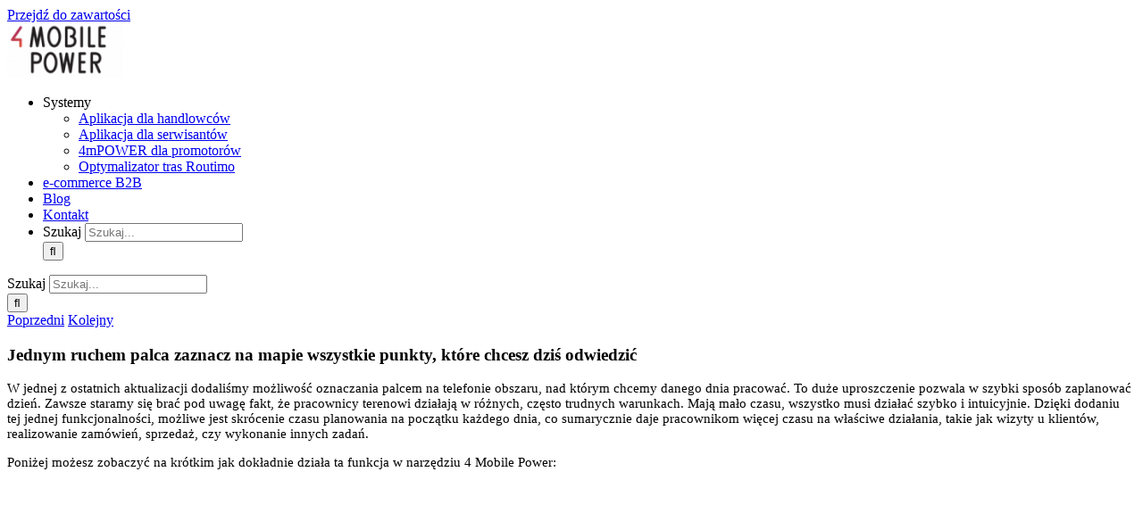

--- FILE ---
content_type: text/html; charset=UTF-8
request_url: https://4mobilepower.com/jednym-ruchem-palca-zaznacz-mapie-wszystkie-punkty-ktore-chcesz-dzis-odwiedzic/
body_size: 30344
content:
<!DOCTYPE html><html class="avada-html-layout-wide avada-html-header-position-top" lang="pl-PL" prefix="og: http://ogp.me/ns# fb: http://ogp.me/ns/fb#"><head><script data-no-optimize="1">var litespeed_docref=sessionStorage.getItem("litespeed_docref");litespeed_docref&&(Object.defineProperty(document,"referrer",{get:function(){return litespeed_docref}}),sessionStorage.removeItem("litespeed_docref"));</script> <meta http-equiv="X-UA-Compatible" content="IE=edge" /><meta http-equiv="Content-Type" content="text/html; charset=utf-8"/><meta name="viewport" content="width=device-width, initial-scale=1" /><meta name='robots' content='index, follow, max-image-preview:large, max-snippet:-1, max-video-preview:-1' /><style>img:is([sizes="auto" i], [sizes^="auto," i]) { contain-intrinsic-size: 3000px 1500px }</style><title>Jednym ruchem palca zaznacz na mapie wszystkie punkty, które chcesz dziś odwiedzić | Mobilny CRM i SFA dla Handlowców -4mPOWER</title><meta name="description" content="Zaznacz na mapie wszystkie punkty, które chcesz dziś odwiedzić, i zautomatyzuj planowanie tras dla lepszej efektywności." /><link rel="canonical" href="https://4mobilepower.com/jednym-ruchem-palca-zaznacz-mapie-wszystkie-punkty-ktore-chcesz-dzis-odwiedzic/" /><meta property="og:locale" content="pl_PL" /><meta property="og:type" content="article" /><meta property="og:title" content="Jednym ruchem palca zaznacz na mapie wszystkie punkty, które chcesz dziś odwiedzić" /><meta property="og:description" content="W jednej z ostatnich aktualizacji dodaliśmy możliwość oznaczania palcem na telefonie obszaru, nad którym chcemy danego dnia pracować. To duże uproszczenie" /><meta property="og:url" content="https://4mobilepower.com/jednym-ruchem-palca-zaznacz-mapie-wszystkie-punkty-ktore-chcesz-dzis-odwiedzic/" /><meta property="og:site_name" content="Mobilny CRM i SFA dla Handlowców -4mPOWER" /><meta property="article:publisher" content="https://pl-pl.facebook.com/softlinepolska/" /><meta property="article:published_time" content="2017-12-21T09:33:00+00:00" /><meta property="article:modified_time" content="2024-10-22T08:12:53+00:00" /><meta property="og:image" content="https://4mobilepower.com/wp-content/uploads/2017/12/oznaczaniemapy.png" /><meta property="og:image:width" content="1270" /><meta property="og:image:height" content="819" /><meta property="og:image:type" content="image/png" /><meta name="author" content="admin" /><meta name="twitter:card" content="summary_large_image" /> <script type="application/ld+json" class="yoast-schema-graph">{"@context":"https://schema.org","@graph":[{"@type":"Article","@id":"https://4mobilepower.com/jednym-ruchem-palca-zaznacz-mapie-wszystkie-punkty-ktore-chcesz-dzis-odwiedzic/#article","isPartOf":{"@id":"https://4mobilepower.com/jednym-ruchem-palca-zaznacz-mapie-wszystkie-punkty-ktore-chcesz-dzis-odwiedzic/"},"author":{"name":"admin","@id":"https://4mobilepower.com/#/schema/person/2ee6982b22c12aecc562ec1d5940c31d"},"headline":"Jednym ruchem palca zaznacz na mapie wszystkie punkty, które chcesz dziś odwiedzić","datePublished":"2017-12-21T09:33:00+00:00","dateModified":"2024-10-22T08:12:53+00:00","mainEntityOfPage":{"@id":"https://4mobilepower.com/jednym-ruchem-palca-zaznacz-mapie-wszystkie-punkty-ktore-chcesz-dzis-odwiedzic/"},"wordCount":152,"commentCount":0,"image":{"@id":"https://4mobilepower.com/jednym-ruchem-palca-zaznacz-mapie-wszystkie-punkty-ktore-chcesz-dzis-odwiedzic/#primaryimage"},"thumbnailUrl":"https://4mobilepower.com/wp-content/uploads/2017/12/oznaczaniemapy.png","keywords":["b2b","mapy","optymalizacja tras","planowanie"],"articleSection":["Field Force Automation","Rozwiązania B2B","Sales Force Automation"],"inLanguage":"pl-PL","potentialAction":[{"@type":"CommentAction","name":"Comment","target":["https://4mobilepower.com/jednym-ruchem-palca-zaznacz-mapie-wszystkie-punkty-ktore-chcesz-dzis-odwiedzic/#respond"]}]},{"@type":"WebPage","@id":"https://4mobilepower.com/jednym-ruchem-palca-zaznacz-mapie-wszystkie-punkty-ktore-chcesz-dzis-odwiedzic/","url":"https://4mobilepower.com/jednym-ruchem-palca-zaznacz-mapie-wszystkie-punkty-ktore-chcesz-dzis-odwiedzic/","name":"Jednym ruchem palca zaznacz na mapie wszystkie punkty, które chcesz dziś odwiedzić | Mobilny CRM i SFA dla Handlowców -4mPOWER","isPartOf":{"@id":"https://4mobilepower.com/#website"},"primaryImageOfPage":{"@id":"https://4mobilepower.com/jednym-ruchem-palca-zaznacz-mapie-wszystkie-punkty-ktore-chcesz-dzis-odwiedzic/#primaryimage"},"image":{"@id":"https://4mobilepower.com/jednym-ruchem-palca-zaznacz-mapie-wszystkie-punkty-ktore-chcesz-dzis-odwiedzic/#primaryimage"},"thumbnailUrl":"https://4mobilepower.com/wp-content/uploads/2017/12/oznaczaniemapy.png","datePublished":"2017-12-21T09:33:00+00:00","dateModified":"2024-10-22T08:12:53+00:00","author":{"@id":"https://4mobilepower.com/#/schema/person/2ee6982b22c12aecc562ec1d5940c31d"},"description":"Zaznacz na mapie wszystkie punkty, które chcesz dziś odwiedzić, i zautomatyzuj planowanie tras dla lepszej efektywności.","breadcrumb":{"@id":"https://4mobilepower.com/jednym-ruchem-palca-zaznacz-mapie-wszystkie-punkty-ktore-chcesz-dzis-odwiedzic/#breadcrumb"},"inLanguage":"pl-PL","potentialAction":[{"@type":"ReadAction","target":["https://4mobilepower.com/jednym-ruchem-palca-zaznacz-mapie-wszystkie-punkty-ktore-chcesz-dzis-odwiedzic/"]}]},{"@type":"ImageObject","inLanguage":"pl-PL","@id":"https://4mobilepower.com/jednym-ruchem-palca-zaznacz-mapie-wszystkie-punkty-ktore-chcesz-dzis-odwiedzic/#primaryimage","url":"https://4mobilepower.com/wp-content/uploads/2017/12/oznaczaniemapy.png","contentUrl":"https://4mobilepower.com/wp-content/uploads/2017/12/oznaczaniemapy.png","width":1270,"height":819,"caption":"Jednym ruchem palca możesz zaznaczyć wszystkie punkty, które chcesz dzisiaj odwiedzić."},{"@type":"BreadcrumbList","@id":"https://4mobilepower.com/jednym-ruchem-palca-zaznacz-mapie-wszystkie-punkty-ktore-chcesz-dzis-odwiedzic/#breadcrumb","itemListElement":[{"@type":"ListItem","position":1,"name":"Strona główna","item":"https://4mobilepower.com/"},{"@type":"ListItem","position":2,"name":"Blog","item":"https://4mobilepower.com/blog/"},{"@type":"ListItem","position":3,"name":"Jednym ruchem palca zaznacz na mapie wszystkie punkty, które chcesz dziś odwiedzić"}]},{"@type":"WebSite","@id":"https://4mobilepower.com/#website","url":"https://4mobilepower.com/","name":"Mobilny CRM i SFA dla Handlowców - 4mPOWER","description":"System CRM i SFA dla przedstawicieli handlowych i serwisantów. Automatyzacja procesów sprzedażowych, zarządzanie zespołami i raportowanie pracy. Umów prezentację!","potentialAction":[{"@type":"SearchAction","target":{"@type":"EntryPoint","urlTemplate":"https://4mobilepower.com/?s={search_term_string}"},"query-input":{"@type":"PropertyValueSpecification","valueRequired":true,"valueName":"search_term_string"}}],"inLanguage":"pl-PL"},{"@type":"Person","@id":"https://4mobilepower.com/#/schema/person/2ee6982b22c12aecc562ec1d5940c31d","name":"admin","image":{"@type":"ImageObject","inLanguage":"pl-PL","@id":"https://4mobilepower.com/#/schema/person/image/","url":"https://4mobilepower.com/wp-content/litespeed/avatar/c866cdfe1d05c62e48292f05d4e795e0.jpg?ver=1769689229","contentUrl":"https://4mobilepower.com/wp-content/litespeed/avatar/c866cdfe1d05c62e48292f05d4e795e0.jpg?ver=1769689229","caption":"admin"}}]}</script> <link rel='dns-prefetch' href='//challenges.cloudflare.com' /><link rel='dns-prefetch' href='//fonts.googleapis.com' /><link rel='dns-prefetch' href='//fonts.bunny.net' /><link rel='dns-prefetch' href='//www.googletagmanager.com' /><link rel="alternate" type="application/rss+xml" title="Mobilny CRM i SFA dla Handlowców -4mPOWER &raquo; Kanał z wpisami" href="https://4mobilepower.com/feed/" /><link rel="alternate" type="application/rss+xml" title="Mobilny CRM i SFA dla Handlowców -4mPOWER &raquo; Kanał z komentarzami" href="https://4mobilepower.com/comments/feed/" /><link rel="alternate" type="application/rss+xml" title="Mobilny CRM i SFA dla Handlowców -4mPOWER &raquo; Jednym ruchem palca zaznacz na mapie wszystkie punkty, które chcesz dziś odwiedzić Kanał z komentarzami" href="https://4mobilepower.com/jednym-ruchem-palca-zaznacz-mapie-wszystkie-punkty-ktore-chcesz-dzis-odwiedzic/feed/" /><meta name="description" content="W jednej z ostatnich aktualizacji dodaliśmy możliwość oznaczania palcem na telefonie obszaru, nad którym chcemy danego dnia pracować. To duże uproszczenie pozwala w szybki sposób zaplanować dzień. Zawsze staramy się brać pod uwagę fakt, że pracownicy terenowi działają w różnych, często trudnych warunkach. Mają mało czasu, wszystko musi działać szybko i intuicyjnie. Dzięki dodaniu tej"/><meta property="og:locale" content="pl_PL"/><meta property="og:type" content="article"/><meta property="og:site_name" content="Mobilny CRM i SFA dla Handlowców -4mPOWER"/><meta property="og:title" content="Jednym ruchem palca zaznacz na mapie wszystkie punkty, które chcesz dziś odwiedzić | Mobilny CRM i SFA dla Handlowców -4mPOWER"/><meta property="og:description" content="W jednej z ostatnich aktualizacji dodaliśmy możliwość oznaczania palcem na telefonie obszaru, nad którym chcemy danego dnia pracować. To duże uproszczenie pozwala w szybki sposób zaplanować dzień. Zawsze staramy się brać pod uwagę fakt, że pracownicy terenowi działają w różnych, często trudnych warunkach. Mają mało czasu, wszystko musi działać szybko i intuicyjnie. Dzięki dodaniu tej"/><meta property="og:url" content="https://4mobilepower.com/jednym-ruchem-palca-zaznacz-mapie-wszystkie-punkty-ktore-chcesz-dzis-odwiedzic/"/><meta property="article:published_time" content="2017-12-21T09:33:00+00:00"/><meta property="article:modified_time" content="2024-10-22T08:12:53+00:00"/><meta name="author" content="admin"/><meta property="og:image" content="https://4mobilepower.com/wp-content/uploads/2017/12/oznaczaniemapy.png"/><meta property="og:image:width" content="1270"/><meta property="og:image:height" content="819"/><meta property="og:image:type" content="image/png"/><link data-optimized="2" rel="stylesheet" href="https://4mobilepower.com/wp-content/litespeed/css/015633d914a757e32ebd65293865a43e.css?ver=d56e0" /><style id='wp-block-library-theme-inline-css' type='text/css'>.wp-block-audio :where(figcaption){color:#555;font-size:13px;text-align:center}.is-dark-theme .wp-block-audio :where(figcaption){color:#ffffffa6}.wp-block-audio{margin:0 0 1em}.wp-block-code{border:1px solid #ccc;border-radius:4px;font-family:Menlo,Consolas,monaco,monospace;padding:.8em 1em}.wp-block-embed :where(figcaption){color:#555;font-size:13px;text-align:center}.is-dark-theme .wp-block-embed :where(figcaption){color:#ffffffa6}.wp-block-embed{margin:0 0 1em}.blocks-gallery-caption{color:#555;font-size:13px;text-align:center}.is-dark-theme .blocks-gallery-caption{color:#ffffffa6}:root :where(.wp-block-image figcaption){color:#555;font-size:13px;text-align:center}.is-dark-theme :root :where(.wp-block-image figcaption){color:#ffffffa6}.wp-block-image{margin:0 0 1em}.wp-block-pullquote{border-bottom:4px solid;border-top:4px solid;color:currentColor;margin-bottom:1.75em}.wp-block-pullquote cite,.wp-block-pullquote footer,.wp-block-pullquote__citation{color:currentColor;font-size:.8125em;font-style:normal;text-transform:uppercase}.wp-block-quote{border-left:.25em solid;margin:0 0 1.75em;padding-left:1em}.wp-block-quote cite,.wp-block-quote footer{color:currentColor;font-size:.8125em;font-style:normal;position:relative}.wp-block-quote:where(.has-text-align-right){border-left:none;border-right:.25em solid;padding-left:0;padding-right:1em}.wp-block-quote:where(.has-text-align-center){border:none;padding-left:0}.wp-block-quote.is-large,.wp-block-quote.is-style-large,.wp-block-quote:where(.is-style-plain){border:none}.wp-block-search .wp-block-search__label{font-weight:700}.wp-block-search__button{border:1px solid #ccc;padding:.375em .625em}:where(.wp-block-group.has-background){padding:1.25em 2.375em}.wp-block-separator.has-css-opacity{opacity:.4}.wp-block-separator{border:none;border-bottom:2px solid;margin-left:auto;margin-right:auto}.wp-block-separator.has-alpha-channel-opacity{opacity:1}.wp-block-separator:not(.is-style-wide):not(.is-style-dots){width:100px}.wp-block-separator.has-background:not(.is-style-dots){border-bottom:none;height:1px}.wp-block-separator.has-background:not(.is-style-wide):not(.is-style-dots){height:2px}.wp-block-table{margin:0 0 1em}.wp-block-table td,.wp-block-table th{word-break:normal}.wp-block-table :where(figcaption){color:#555;font-size:13px;text-align:center}.is-dark-theme .wp-block-table :where(figcaption){color:#ffffffa6}.wp-block-video :where(figcaption){color:#555;font-size:13px;text-align:center}.is-dark-theme .wp-block-video :where(figcaption){color:#ffffffa6}.wp-block-video{margin:0 0 1em}:root :where(.wp-block-template-part.has-background){margin-bottom:0;margin-top:0;padding:1.25em 2.375em}</style><style id='classic-theme-styles-inline-css' type='text/css'>/*! This file is auto-generated */
.wp-block-button__link{color:#fff;background-color:#32373c;border-radius:9999px;box-shadow:none;text-decoration:none;padding:calc(.667em + 2px) calc(1.333em + 2px);font-size:1.125em}.wp-block-file__button{background:#32373c;color:#fff;text-decoration:none}</style><style id='global-styles-inline-css' type='text/css'>:root{--wp--preset--aspect-ratio--square: 1;--wp--preset--aspect-ratio--4-3: 4/3;--wp--preset--aspect-ratio--3-4: 3/4;--wp--preset--aspect-ratio--3-2: 3/2;--wp--preset--aspect-ratio--2-3: 2/3;--wp--preset--aspect-ratio--16-9: 16/9;--wp--preset--aspect-ratio--9-16: 9/16;--wp--preset--color--black: #000000;--wp--preset--color--cyan-bluish-gray: #abb8c3;--wp--preset--color--white: #ffffff;--wp--preset--color--pale-pink: #f78da7;--wp--preset--color--vivid-red: #cf2e2e;--wp--preset--color--luminous-vivid-orange: #ff6900;--wp--preset--color--luminous-vivid-amber: #fcb900;--wp--preset--color--light-green-cyan: #7bdcb5;--wp--preset--color--vivid-green-cyan: #00d084;--wp--preset--color--pale-cyan-blue: #8ed1fc;--wp--preset--color--vivid-cyan-blue: #0693e3;--wp--preset--color--vivid-purple: #9b51e0;--wp--preset--color--awb-color-1: #ffffff;--wp--preset--color--awb-color-2: #f9f9fb;--wp--preset--color--awb-color-3: #f2f3f5;--wp--preset--color--awb-color-4: #e2e2e2;--wp--preset--color--awb-color-5: #03a9f4;--wp--preset--color--awb-color-6: #4a4e57;--wp--preset--color--awb-color-7: #212934;--wp--preset--color--awb-color-8: #000000;--wp--preset--color--awb-color-custom-10: #9b1b63;--wp--preset--color--awb-color-custom-11: #333333;--wp--preset--color--awb-color-custom-12: #9b1b63;--wp--preset--color--awb-color-custom-13: rgba(242,243,245,0.7);--wp--preset--color--awb-color-custom-14: rgba(255,255,255,0.8);--wp--preset--color--awb-color-custom-15: #00aeec;--wp--preset--color--awb-color-custom-16: #9b1b63;--wp--preset--color--awb-color-custom-17: #1d242d;--wp--preset--color--awb-color-custom-18: rgba(242,243,245,0.8);--wp--preset--gradient--vivid-cyan-blue-to-vivid-purple: linear-gradient(135deg,rgba(6,147,227,1) 0%,rgb(155,81,224) 100%);--wp--preset--gradient--light-green-cyan-to-vivid-green-cyan: linear-gradient(135deg,rgb(122,220,180) 0%,rgb(0,208,130) 100%);--wp--preset--gradient--luminous-vivid-amber-to-luminous-vivid-orange: linear-gradient(135deg,rgba(252,185,0,1) 0%,rgba(255,105,0,1) 100%);--wp--preset--gradient--luminous-vivid-orange-to-vivid-red: linear-gradient(135deg,rgba(255,105,0,1) 0%,rgb(207,46,46) 100%);--wp--preset--gradient--very-light-gray-to-cyan-bluish-gray: linear-gradient(135deg,rgb(238,238,238) 0%,rgb(169,184,195) 100%);--wp--preset--gradient--cool-to-warm-spectrum: linear-gradient(135deg,rgb(74,234,220) 0%,rgb(151,120,209) 20%,rgb(207,42,186) 40%,rgb(238,44,130) 60%,rgb(251,105,98) 80%,rgb(254,248,76) 100%);--wp--preset--gradient--blush-light-purple: linear-gradient(135deg,rgb(255,206,236) 0%,rgb(152,150,240) 100%);--wp--preset--gradient--blush-bordeaux: linear-gradient(135deg,rgb(254,205,165) 0%,rgb(254,45,45) 50%,rgb(107,0,62) 100%);--wp--preset--gradient--luminous-dusk: linear-gradient(135deg,rgb(255,203,112) 0%,rgb(199,81,192) 50%,rgb(65,88,208) 100%);--wp--preset--gradient--pale-ocean: linear-gradient(135deg,rgb(255,245,203) 0%,rgb(182,227,212) 50%,rgb(51,167,181) 100%);--wp--preset--gradient--electric-grass: linear-gradient(135deg,rgb(202,248,128) 0%,rgb(113,206,126) 100%);--wp--preset--gradient--midnight: linear-gradient(135deg,rgb(2,3,129) 0%,rgb(40,116,252) 100%);--wp--preset--font-size--small: 12px;--wp--preset--font-size--medium: 20px;--wp--preset--font-size--large: 24px;--wp--preset--font-size--x-large: 42px;--wp--preset--font-size--normal: 16px;--wp--preset--font-size--xlarge: 32px;--wp--preset--font-size--huge: 48px;--wp--preset--spacing--20: 0.44rem;--wp--preset--spacing--30: 0.67rem;--wp--preset--spacing--40: 1rem;--wp--preset--spacing--50: 1.5rem;--wp--preset--spacing--60: 2.25rem;--wp--preset--spacing--70: 3.38rem;--wp--preset--spacing--80: 5.06rem;--wp--preset--shadow--natural: 6px 6px 9px rgba(0, 0, 0, 0.2);--wp--preset--shadow--deep: 12px 12px 50px rgba(0, 0, 0, 0.4);--wp--preset--shadow--sharp: 6px 6px 0px rgba(0, 0, 0, 0.2);--wp--preset--shadow--outlined: 6px 6px 0px -3px rgba(255, 255, 255, 1), 6px 6px rgba(0, 0, 0, 1);--wp--preset--shadow--crisp: 6px 6px 0px rgba(0, 0, 0, 1);}:where(.is-layout-flex){gap: 0.5em;}:where(.is-layout-grid){gap: 0.5em;}body .is-layout-flex{display: flex;}.is-layout-flex{flex-wrap: wrap;align-items: center;}.is-layout-flex > :is(*, div){margin: 0;}body .is-layout-grid{display: grid;}.is-layout-grid > :is(*, div){margin: 0;}:where(.wp-block-columns.is-layout-flex){gap: 2em;}:where(.wp-block-columns.is-layout-grid){gap: 2em;}:where(.wp-block-post-template.is-layout-flex){gap: 1.25em;}:where(.wp-block-post-template.is-layout-grid){gap: 1.25em;}.has-black-color{color: var(--wp--preset--color--black) !important;}.has-cyan-bluish-gray-color{color: var(--wp--preset--color--cyan-bluish-gray) !important;}.has-white-color{color: var(--wp--preset--color--white) !important;}.has-pale-pink-color{color: var(--wp--preset--color--pale-pink) !important;}.has-vivid-red-color{color: var(--wp--preset--color--vivid-red) !important;}.has-luminous-vivid-orange-color{color: var(--wp--preset--color--luminous-vivid-orange) !important;}.has-luminous-vivid-amber-color{color: var(--wp--preset--color--luminous-vivid-amber) !important;}.has-light-green-cyan-color{color: var(--wp--preset--color--light-green-cyan) !important;}.has-vivid-green-cyan-color{color: var(--wp--preset--color--vivid-green-cyan) !important;}.has-pale-cyan-blue-color{color: var(--wp--preset--color--pale-cyan-blue) !important;}.has-vivid-cyan-blue-color{color: var(--wp--preset--color--vivid-cyan-blue) !important;}.has-vivid-purple-color{color: var(--wp--preset--color--vivid-purple) !important;}.has-black-background-color{background-color: var(--wp--preset--color--black) !important;}.has-cyan-bluish-gray-background-color{background-color: var(--wp--preset--color--cyan-bluish-gray) !important;}.has-white-background-color{background-color: var(--wp--preset--color--white) !important;}.has-pale-pink-background-color{background-color: var(--wp--preset--color--pale-pink) !important;}.has-vivid-red-background-color{background-color: var(--wp--preset--color--vivid-red) !important;}.has-luminous-vivid-orange-background-color{background-color: var(--wp--preset--color--luminous-vivid-orange) !important;}.has-luminous-vivid-amber-background-color{background-color: var(--wp--preset--color--luminous-vivid-amber) !important;}.has-light-green-cyan-background-color{background-color: var(--wp--preset--color--light-green-cyan) !important;}.has-vivid-green-cyan-background-color{background-color: var(--wp--preset--color--vivid-green-cyan) !important;}.has-pale-cyan-blue-background-color{background-color: var(--wp--preset--color--pale-cyan-blue) !important;}.has-vivid-cyan-blue-background-color{background-color: var(--wp--preset--color--vivid-cyan-blue) !important;}.has-vivid-purple-background-color{background-color: var(--wp--preset--color--vivid-purple) !important;}.has-black-border-color{border-color: var(--wp--preset--color--black) !important;}.has-cyan-bluish-gray-border-color{border-color: var(--wp--preset--color--cyan-bluish-gray) !important;}.has-white-border-color{border-color: var(--wp--preset--color--white) !important;}.has-pale-pink-border-color{border-color: var(--wp--preset--color--pale-pink) !important;}.has-vivid-red-border-color{border-color: var(--wp--preset--color--vivid-red) !important;}.has-luminous-vivid-orange-border-color{border-color: var(--wp--preset--color--luminous-vivid-orange) !important;}.has-luminous-vivid-amber-border-color{border-color: var(--wp--preset--color--luminous-vivid-amber) !important;}.has-light-green-cyan-border-color{border-color: var(--wp--preset--color--light-green-cyan) !important;}.has-vivid-green-cyan-border-color{border-color: var(--wp--preset--color--vivid-green-cyan) !important;}.has-pale-cyan-blue-border-color{border-color: var(--wp--preset--color--pale-cyan-blue) !important;}.has-vivid-cyan-blue-border-color{border-color: var(--wp--preset--color--vivid-cyan-blue) !important;}.has-vivid-purple-border-color{border-color: var(--wp--preset--color--vivid-purple) !important;}.has-vivid-cyan-blue-to-vivid-purple-gradient-background{background: var(--wp--preset--gradient--vivid-cyan-blue-to-vivid-purple) !important;}.has-light-green-cyan-to-vivid-green-cyan-gradient-background{background: var(--wp--preset--gradient--light-green-cyan-to-vivid-green-cyan) !important;}.has-luminous-vivid-amber-to-luminous-vivid-orange-gradient-background{background: var(--wp--preset--gradient--luminous-vivid-amber-to-luminous-vivid-orange) !important;}.has-luminous-vivid-orange-to-vivid-red-gradient-background{background: var(--wp--preset--gradient--luminous-vivid-orange-to-vivid-red) !important;}.has-very-light-gray-to-cyan-bluish-gray-gradient-background{background: var(--wp--preset--gradient--very-light-gray-to-cyan-bluish-gray) !important;}.has-cool-to-warm-spectrum-gradient-background{background: var(--wp--preset--gradient--cool-to-warm-spectrum) !important;}.has-blush-light-purple-gradient-background{background: var(--wp--preset--gradient--blush-light-purple) !important;}.has-blush-bordeaux-gradient-background{background: var(--wp--preset--gradient--blush-bordeaux) !important;}.has-luminous-dusk-gradient-background{background: var(--wp--preset--gradient--luminous-dusk) !important;}.has-pale-ocean-gradient-background{background: var(--wp--preset--gradient--pale-ocean) !important;}.has-electric-grass-gradient-background{background: var(--wp--preset--gradient--electric-grass) !important;}.has-midnight-gradient-background{background: var(--wp--preset--gradient--midnight) !important;}.has-small-font-size{font-size: var(--wp--preset--font-size--small) !important;}.has-medium-font-size{font-size: var(--wp--preset--font-size--medium) !important;}.has-large-font-size{font-size: var(--wp--preset--font-size--large) !important;}.has-x-large-font-size{font-size: var(--wp--preset--font-size--x-large) !important;}
:where(.wp-block-post-template.is-layout-flex){gap: 1.25em;}:where(.wp-block-post-template.is-layout-grid){gap: 1.25em;}
:where(.wp-block-columns.is-layout-flex){gap: 2em;}:where(.wp-block-columns.is-layout-grid){gap: 2em;}
:root :where(.wp-block-pullquote){font-size: 1.5em;line-height: 1.6;}</style><style id='heateor_sss_frontend_css-inline-css' type='text/css'>.heateor_sss_button_instagram span.heateor_sss_svg,a.heateor_sss_instagram span.heateor_sss_svg{background:radial-gradient(circle at 30% 107%,#fdf497 0,#fdf497 5%,#fd5949 45%,#d6249f 60%,#285aeb 90%)}div.heateor_sss_horizontal_sharing a.heateor_sss_button_instagram span:hover{background:#00A1FB!important;}div.heateor_sss_standard_follow_icons_container a.heateor_sss_button_instagram span:hover{background:#00A1FB}.heateor_sss_horizontal_sharing .heateor_sss_svg,.heateor_sss_standard_follow_icons_container .heateor_sss_svg{color:#fff;border-width:0px;border-style:solid;border-color:transparent}.heateor_sss_horizontal_sharing .heateorSssTCBackground{color:#666}.heateor_sss_horizontal_sharing span.heateor_sss_svg:hover,.heateor_sss_standard_follow_icons_container span.heateor_sss_svg:hover{background-color:#00A1FB!important;background:#00A1FB!importantborder-color:transparent;}.heateor_sss_vertical_sharing span.heateor_sss_svg,.heateor_sss_floating_follow_icons_container span.heateor_sss_svg{color:#fff;border-width:0px;border-style:solid;border-color:transparent;}.heateor_sss_vertical_sharing .heateorSssTCBackground{color:#666;}.heateor_sss_vertical_sharing span.heateor_sss_svg:hover,.heateor_sss_floating_follow_icons_container span.heateor_sss_svg:hover{border-color:transparent;}@media screen and (max-width:783px) {.heateor_sss_vertical_sharing{display:none!important}}</style><link rel='stylesheet' id='sab-font-css' href='https://fonts.bunny.net/css?family=Muli:400,700,400italic,700italic&#038;subset=latin-ext' type='text/css' media='all' /> <script type="text/javascript" id="gtmkit-js-before" data-cfasync="false" data-nowprocket="" data-cookieconsent="ignore">/*  */
		window.gtmkit_settings = {"datalayer_name":"dataLayer","console_log":false};
		window.gtmkit_data = {};
		window.dataLayer = window.dataLayer || [];
				
/*  */</script> <script type="litespeed/javascript" data-src="https://4mobilepower.com/wp-includes/js/jquery/jquery.min.js" id="jquery-core-js"></script> <script type="text/javascript" id="gtmkit-container-js-after" data-cfasync="false" data-nowprocket="" data-cookieconsent="ignore">/*  */
/* Google Tag Manager */
(function(w,d,s,l,i){w[l]=w[l]||[];w[l].push({'gtm.start':
new Date().getTime(),event:'gtm.js'});var f=d.getElementsByTagName(s)[0],
j=d.createElement(s),dl=l!='dataLayer'?'&l='+l:'';j.async=true;j.src=
'https://www.googletagmanager.com/gtm.js?id='+i+dl;f.parentNode.insertBefore(j,f);
})(window,document,'script','dataLayer','GTM-MJFV69LQ');
/* End Google Tag Manager */
/*  */</script> <script type="text/javascript" src="https://4mobilepower.com/wp-content/plugins/gtm-kit/assets/integration/contact-form-7.js" id="gtmkit-cf7-js" defer="defer" data-wp-strategy="defer"></script> <script type="text/javascript" id="gtmkit-datalayer-js-before" data-cfasync="false" data-nowprocket="" data-cookieconsent="ignore">/*  */
const gtmkit_dataLayer_content = {"pageType":"post"};
dataLayer.push( gtmkit_dataLayer_content );
/*  */</script> <link rel="https://api.w.org/" href="https://4mobilepower.com/wp-json/" /><link rel="alternate" title="JSON" type="application/json" href="https://4mobilepower.com/wp-json/wp/v2/posts/1301" /><link rel="EditURI" type="application/rsd+xml" title="RSD" href="https://4mobilepower.com/xmlrpc.php?rsd" /><meta name="generator" content="WordPress 6.8.3" /><link rel='shortlink' href='https://4mobilepower.com/?p=1301' /><link rel="alternate" title="oEmbed (JSON)" type="application/json+oembed" href="https://4mobilepower.com/wp-json/oembed/1.0/embed?url=https%3A%2F%2F4mobilepower.com%2Fjednym-ruchem-palca-zaznacz-mapie-wszystkie-punkty-ktore-chcesz-dzis-odwiedzic%2F" /><link rel="alternate" title="oEmbed (XML)" type="text/xml+oembed" href="https://4mobilepower.com/wp-json/oembed/1.0/embed?url=https%3A%2F%2F4mobilepower.com%2Fjednym-ruchem-palca-zaznacz-mapie-wszystkie-punkty-ktore-chcesz-dzis-odwiedzic%2F&#038;format=xml" /> <script type="litespeed/javascript">(function(i,s,o,g,r,a,m){i.GoogleAnalyticsObject=r;i[r]=i[r]||function(){(i[r].q=i[r].q||[]).push(arguments)},i[r].l=1*new Date();a=s.createElement(o),m=s.getElementsByTagName(o)[0];a.async=1;a.src=g;m.parentNode.insertBefore(a,m)})(window,document,'script','https://www.google-analytics.com/analytics.js','ga');ga('create','UA-90806857-6','auto');ga('send','pageview')</script> <script type="litespeed/javascript" data-src="https://www.googletagmanager.com/gtag/js?id=G-RJGL3XBJVQ"></script><script type="litespeed/javascript">window.dataLayer=window.dataLayer||[];function gtag(){dataLayer.push(arguments)}gtag('js',new Date());gtag('config','G-RJGL3XBJVQ');gtag('config','AW-827943902')</script><link rel="preload" href="https://4mobilepower.com/wp-content/themes/Avada/includes/lib/assets/fonts/icomoon/awb-icons.woff" as="font" type="font/woff" crossorigin><link rel="preload" href="//4mobilepower.com/wp-content/themes/Avada/includes/lib/assets/fonts/fontawesome/webfonts/fa-brands-400.woff2" as="font" type="font/woff2" crossorigin><link rel="preload" href="//4mobilepower.com/wp-content/themes/Avada/includes/lib/assets/fonts/fontawesome/webfonts/fa-regular-400.woff2" as="font" type="font/woff2" crossorigin><link rel="preload" href="//4mobilepower.com/wp-content/themes/Avada/includes/lib/assets/fonts/fontawesome/webfonts/fa-solid-900.woff2" as="font" type="font/woff2" crossorigin><link rel="preload" href="https://4mobilepower.com/wp-content/uploads/fusion-icons/user-interface-v1.0/fonts/user-interface.ttf?55z8ir" as="font" type="font/ttf" crossorigin><link rel="preload" href="https://4mobilepower.com/wp-content/uploads/fusion-icons/business-v1.0/fonts/business.ttf?rva0v6" as="font" type="font/ttf" crossorigin><link rel="preload" href="https://4mobilepower.com/wp-content/uploads/fusion-icons/Ecommerce-Square-v1.0/fonts/Ecommerce-Square.ttf?k866nb" as="font" type="font/ttf" crossorigin><link rel="preload" href="https://4mobilepower.com/wp-content/uploads/fusion-icons/accountant-pro-icon-set-1/fonts/Accountant-Pro.ttf?ym7fev" as="font" type="font/ttf" crossorigin><link rel="preload" href="https://4mobilepower.com/wp-content/uploads/fusion-icons/accountant-pro-icon-set/fonts/Accountant-Pro.ttf?ym7fev" as="font" type="font/ttf" crossorigin><link rel="preload" href="https://4mobilepower.com/wp-content/uploads/fusion-icons/fitness-icon-set/fonts/fitness.ttf?9jppkm" as="font" type="font/ttf" crossorigin><link rel="preload" href="https://4mobilepower.com/wp-content/uploads/fusion-icons/marketing-bold-icon-set/fonts/Marketing-Bold.ttf?x1m7hf" as="font" type="font/ttf" crossorigin><link rel="preload" href="https://4mobilepower.com/wp-content/uploads/fusion-icons/hosting-template-v3.0/fonts/hosting-template.ttf?hbmf06" as="font" type="font/ttf" crossorigin><link rel="preload" href="https://4mobilepower.com/wp-content/uploads/fusion-icons/digital-agency-icon-set/fonts/digital.ttf?exhcqw" as="font" type="font/ttf" crossorigin><style type="text/css" id="css-fb-visibility">@media screen and (max-width: 640px){.fusion-no-small-visibility{display:none !important;}body .sm-text-align-center{text-align:center !important;}body .sm-text-align-left{text-align:left !important;}body .sm-text-align-right{text-align:right !important;}body .sm-text-align-justify{text-align:justify !important;}body .sm-flex-align-center{justify-content:center !important;}body .sm-flex-align-flex-start{justify-content:flex-start !important;}body .sm-flex-align-flex-end{justify-content:flex-end !important;}body .sm-mx-auto{margin-left:auto !important;margin-right:auto !important;}body .sm-ml-auto{margin-left:auto !important;}body .sm-mr-auto{margin-right:auto !important;}body .fusion-absolute-position-small{position:absolute;top:auto;width:100%;}.awb-sticky.awb-sticky-small{ position: sticky; top: var(--awb-sticky-offset,0); }}@media screen and (min-width: 641px) and (max-width: 1024px){.fusion-no-medium-visibility{display:none !important;}body .md-text-align-center{text-align:center !important;}body .md-text-align-left{text-align:left !important;}body .md-text-align-right{text-align:right !important;}body .md-text-align-justify{text-align:justify !important;}body .md-flex-align-center{justify-content:center !important;}body .md-flex-align-flex-start{justify-content:flex-start !important;}body .md-flex-align-flex-end{justify-content:flex-end !important;}body .md-mx-auto{margin-left:auto !important;margin-right:auto !important;}body .md-ml-auto{margin-left:auto !important;}body .md-mr-auto{margin-right:auto !important;}body .fusion-absolute-position-medium{position:absolute;top:auto;width:100%;}.awb-sticky.awb-sticky-medium{ position: sticky; top: var(--awb-sticky-offset,0); }}@media screen and (min-width: 1025px){.fusion-no-large-visibility{display:none !important;}body .lg-text-align-center{text-align:center !important;}body .lg-text-align-left{text-align:left !important;}body .lg-text-align-right{text-align:right !important;}body .lg-text-align-justify{text-align:justify !important;}body .lg-flex-align-center{justify-content:center !important;}body .lg-flex-align-flex-start{justify-content:flex-start !important;}body .lg-flex-align-flex-end{justify-content:flex-end !important;}body .lg-mx-auto{margin-left:auto !important;margin-right:auto !important;}body .lg-ml-auto{margin-left:auto !important;}body .lg-mr-auto{margin-right:auto !important;}body .fusion-absolute-position-large{position:absolute;top:auto;width:100%;}.awb-sticky.awb-sticky-large{ position: sticky; top: var(--awb-sticky-offset,0); }}</style><meta name="generator" content="Powered by Slider Revolution 6.6.12 - responsive, Mobile-Friendly Slider Plugin for WordPress with comfortable drag and drop interface." /><style type="text/css">.saboxplugin-wrap{-webkit-box-sizing:border-box;-moz-box-sizing:border-box;-ms-box-sizing:border-box;box-sizing:border-box;border:1px solid #eee;width:100%;clear:both;display:block;overflow:hidden;word-wrap:break-word;position:relative}.saboxplugin-wrap .saboxplugin-gravatar{float:left;padding:0 20px 20px 20px}.saboxplugin-wrap .saboxplugin-gravatar img{max-width:100px;height:auto;border-radius:0;}.saboxplugin-wrap .saboxplugin-authorname{font-size:18px;line-height:1;margin:20px 0 0 20px;display:block}.saboxplugin-wrap .saboxplugin-authorname a{text-decoration:none}.saboxplugin-wrap .saboxplugin-authorname a:focus{outline:0}.saboxplugin-wrap .saboxplugin-desc{display:block;margin:5px 20px}.saboxplugin-wrap .saboxplugin-desc a{text-decoration:underline}.saboxplugin-wrap .saboxplugin-desc p{margin:5px 0 12px}.saboxplugin-wrap .saboxplugin-web{margin:0 20px 15px;text-align:left}.saboxplugin-wrap .sab-web-position{text-align:right}.saboxplugin-wrap .saboxplugin-web a{color:#ccc;text-decoration:none}.saboxplugin-wrap .saboxplugin-socials{position:relative;display:block;background:#fcfcfc;padding:5px;border-top:1px solid #eee}.saboxplugin-wrap .saboxplugin-socials a svg{width:20px;height:20px}.saboxplugin-wrap .saboxplugin-socials a svg .st2{fill:#fff; transform-origin:center center;}.saboxplugin-wrap .saboxplugin-socials a svg .st1{fill:rgba(0,0,0,.3)}.saboxplugin-wrap .saboxplugin-socials a:hover{opacity:.8;-webkit-transition:opacity .4s;-moz-transition:opacity .4s;-o-transition:opacity .4s;transition:opacity .4s;box-shadow:none!important;-webkit-box-shadow:none!important}.saboxplugin-wrap .saboxplugin-socials .saboxplugin-icon-color{box-shadow:none;padding:0;border:0;-webkit-transition:opacity .4s;-moz-transition:opacity .4s;-o-transition:opacity .4s;transition:opacity .4s;display:inline-block;color:#fff;font-size:0;text-decoration:inherit;margin:5px;-webkit-border-radius:0;-moz-border-radius:0;-ms-border-radius:0;-o-border-radius:0;border-radius:0;overflow:hidden}.saboxplugin-wrap .saboxplugin-socials .saboxplugin-icon-grey{text-decoration:inherit;box-shadow:none;position:relative;display:-moz-inline-stack;display:inline-block;vertical-align:middle;zoom:1;margin:10px 5px;color:#444;fill:#444}.clearfix:after,.clearfix:before{content:' ';display:table;line-height:0;clear:both}.ie7 .clearfix{zoom:1}.saboxplugin-socials.sabox-colored .saboxplugin-icon-color .sab-twitch{border-color:#38245c}.saboxplugin-socials.sabox-colored .saboxplugin-icon-color .sab-behance{border-color:#003eb0}.saboxplugin-socials.sabox-colored .saboxplugin-icon-color .sab-deviantart{border-color:#036824}.saboxplugin-socials.sabox-colored .saboxplugin-icon-color .sab-digg{border-color:#00327c}.saboxplugin-socials.sabox-colored .saboxplugin-icon-color .sab-dribbble{border-color:#ba1655}.saboxplugin-socials.sabox-colored .saboxplugin-icon-color .sab-facebook{border-color:#1e2e4f}.saboxplugin-socials.sabox-colored .saboxplugin-icon-color .sab-flickr{border-color:#003576}.saboxplugin-socials.sabox-colored .saboxplugin-icon-color .sab-github{border-color:#264874}.saboxplugin-socials.sabox-colored .saboxplugin-icon-color .sab-google{border-color:#0b51c5}.saboxplugin-socials.sabox-colored .saboxplugin-icon-color .sab-html5{border-color:#902e13}.saboxplugin-socials.sabox-colored .saboxplugin-icon-color .sab-instagram{border-color:#1630aa}.saboxplugin-socials.sabox-colored .saboxplugin-icon-color .sab-linkedin{border-color:#00344f}.saboxplugin-socials.sabox-colored .saboxplugin-icon-color .sab-pinterest{border-color:#5b040e}.saboxplugin-socials.sabox-colored .saboxplugin-icon-color .sab-reddit{border-color:#992900}.saboxplugin-socials.sabox-colored .saboxplugin-icon-color .sab-rss{border-color:#a43b0a}.saboxplugin-socials.sabox-colored .saboxplugin-icon-color .sab-sharethis{border-color:#5d8420}.saboxplugin-socials.sabox-colored .saboxplugin-icon-color .sab-soundcloud{border-color:#995200}.saboxplugin-socials.sabox-colored .saboxplugin-icon-color .sab-spotify{border-color:#0f612c}.saboxplugin-socials.sabox-colored .saboxplugin-icon-color .sab-stackoverflow{border-color:#a95009}.saboxplugin-socials.sabox-colored .saboxplugin-icon-color .sab-steam{border-color:#006388}.saboxplugin-socials.sabox-colored .saboxplugin-icon-color .sab-user_email{border-color:#b84e05}.saboxplugin-socials.sabox-colored .saboxplugin-icon-color .sab-tumblr{border-color:#10151b}.saboxplugin-socials.sabox-colored .saboxplugin-icon-color .sab-twitter{border-color:#0967a0}.saboxplugin-socials.sabox-colored .saboxplugin-icon-color .sab-vimeo{border-color:#0d7091}.saboxplugin-socials.sabox-colored .saboxplugin-icon-color .sab-windows{border-color:#003f71}.saboxplugin-socials.sabox-colored .saboxplugin-icon-color .sab-whatsapp{border-color:#003f71}.saboxplugin-socials.sabox-colored .saboxplugin-icon-color .sab-wordpress{border-color:#0f3647}.saboxplugin-socials.sabox-colored .saboxplugin-icon-color .sab-yahoo{border-color:#14002d}.saboxplugin-socials.sabox-colored .saboxplugin-icon-color .sab-youtube{border-color:#900}.saboxplugin-socials.sabox-colored .saboxplugin-icon-color .sab-xing{border-color:#000202}.saboxplugin-socials.sabox-colored .saboxplugin-icon-color .sab-mixcloud{border-color:#2475a0}.saboxplugin-socials.sabox-colored .saboxplugin-icon-color .sab-vk{border-color:#243549}.saboxplugin-socials.sabox-colored .saboxplugin-icon-color .sab-medium{border-color:#00452c}.saboxplugin-socials.sabox-colored .saboxplugin-icon-color .sab-quora{border-color:#420e00}.saboxplugin-socials.sabox-colored .saboxplugin-icon-color .sab-meetup{border-color:#9b181c}.saboxplugin-socials.sabox-colored .saboxplugin-icon-color .sab-goodreads{border-color:#000}.saboxplugin-socials.sabox-colored .saboxplugin-icon-color .sab-snapchat{border-color:#999700}.saboxplugin-socials.sabox-colored .saboxplugin-icon-color .sab-500px{border-color:#00557f}.saboxplugin-socials.sabox-colored .saboxplugin-icon-color .sab-mastodont{border-color:#185886}.sabox-plus-item{margin-bottom:20px}@media screen and (max-width:480px){.saboxplugin-wrap{text-align:center}.saboxplugin-wrap .saboxplugin-gravatar{float:none;padding:20px 0;text-align:center;margin:0 auto;display:block}.saboxplugin-wrap .saboxplugin-gravatar img{float:none;display:inline-block;display:-moz-inline-stack;vertical-align:middle;zoom:1}.saboxplugin-wrap .saboxplugin-desc{margin:0 10px 20px;text-align:center}.saboxplugin-wrap .saboxplugin-authorname{text-align:center;margin:10px 0 20px}}body .saboxplugin-authorname a,body .saboxplugin-authorname a:hover{box-shadow:none;-webkit-box-shadow:none}a.sab-profile-edit{font-size:16px!important;line-height:1!important}.sab-edit-settings a,a.sab-profile-edit{color:#0073aa!important;box-shadow:none!important;-webkit-box-shadow:none!important}.sab-edit-settings{margin-right:15px;position:absolute;right:0;z-index:2;bottom:10px;line-height:20px}.sab-edit-settings i{margin-left:5px}.saboxplugin-socials{line-height:1!important}.rtl .saboxplugin-wrap .saboxplugin-gravatar{float:right}.rtl .saboxplugin-wrap .saboxplugin-authorname{display:flex;align-items:center}.rtl .saboxplugin-wrap .saboxplugin-authorname .sab-profile-edit{margin-right:10px}.rtl .sab-edit-settings{right:auto;left:0}img.sab-custom-avatar{max-width:75px;}.saboxplugin-wrap{ border-width: 0px; }.saboxplugin-wrap .saboxplugin-authorname a,.saboxplugin-wrap .saboxplugin-authorname span {color:#3357ad;}.saboxplugin-wrap .saboxplugin-authorname {font-family:"Muli";}.saboxplugin-wrap .saboxplugin-desc {font-family:Muli;}.saboxplugin-wrap {margin-top:0px; margin-bottom:0px; padding: 0px 0px }.saboxplugin-wrap .saboxplugin-authorname {font-size:24px; line-height:31px;}.saboxplugin-wrap .saboxplugin-desc p, .saboxplugin-wrap .saboxplugin-desc {font-size:14px !important; line-height:21px !important;}.saboxplugin-wrap .saboxplugin-web {font-size:14px;}.saboxplugin-wrap .saboxplugin-socials a svg {width:18px;height:18px;}</style> <script type="litespeed/javascript">var ulp_custom_handlers={};var ulp_cookie_value="ilovelencha";var ulp_onload_popup="";var ulp_onload_mode="none";var ulp_onload_period="5";var ulp_onscroll_popup="";var ulp_onscroll_mode="none";var ulp_onscroll_period="5";var ulp_onexit_popup="";var ulp_onexit_mode="none";var ulp_onexit_period="5";var ulp_onidle_popup="";var ulp_onidle_mode="none";var ulp_onidle_period="5";var ulp_onabd_popup="";var ulp_onabd_mode="none";var ulp_onabd_period="5";var ulp_onload_delay="5";var ulp_onload_close_delay="0";var ulp_onscroll_offset="600";var ulp_onidle_delay="30";var ulp_recaptcha_enable="off";var ulp_content_id="1301"</script><link rel="icon" href="https://4mobilepower.com/wp-content/uploads/2025/03/cropped-logo-1-32x32.png" sizes="32x32" /><link rel="icon" href="https://4mobilepower.com/wp-content/uploads/2025/03/cropped-logo-1-192x192.png" sizes="192x192" /><link rel="apple-touch-icon" href="https://4mobilepower.com/wp-content/uploads/2025/03/cropped-logo-1-180x180.png" /><meta name="msapplication-TileImage" content="https://4mobilepower.com/wp-content/uploads/2025/03/cropped-logo-1-270x270.png" /> <script type="litespeed/javascript">function setREVStartSize(e){window.RSIW=window.RSIW===undefined?window.innerWidth:window.RSIW;window.RSIH=window.RSIH===undefined?window.innerHeight:window.RSIH;try{var pw=document.getElementById(e.c).parentNode.offsetWidth,newh;pw=pw===0||isNaN(pw)||(e.l=="fullwidth"||e.layout=="fullwidth")?window.RSIW:pw;e.tabw=e.tabw===undefined?0:parseInt(e.tabw);e.thumbw=e.thumbw===undefined?0:parseInt(e.thumbw);e.tabh=e.tabh===undefined?0:parseInt(e.tabh);e.thumbh=e.thumbh===undefined?0:parseInt(e.thumbh);e.tabhide=e.tabhide===undefined?0:parseInt(e.tabhide);e.thumbhide=e.thumbhide===undefined?0:parseInt(e.thumbhide);e.mh=e.mh===undefined||e.mh==""||e.mh==="auto"?0:parseInt(e.mh,0);if(e.layout==="fullscreen"||e.l==="fullscreen")
newh=Math.max(e.mh,window.RSIH);else{e.gw=Array.isArray(e.gw)?e.gw:[e.gw];for(var i in e.rl)if(e.gw[i]===undefined||e.gw[i]===0)e.gw[i]=e.gw[i-1];e.gh=e.el===undefined||e.el===""||(Array.isArray(e.el)&&e.el.length==0)?e.gh:e.el;e.gh=Array.isArray(e.gh)?e.gh:[e.gh];for(var i in e.rl)if(e.gh[i]===undefined||e.gh[i]===0)e.gh[i]=e.gh[i-1];var nl=new Array(e.rl.length),ix=0,sl;e.tabw=e.tabhide>=pw?0:e.tabw;e.thumbw=e.thumbhide>=pw?0:e.thumbw;e.tabh=e.tabhide>=pw?0:e.tabh;e.thumbh=e.thumbhide>=pw?0:e.thumbh;for(var i in e.rl)nl[i]=e.rl[i]<window.RSIW?0:e.rl[i];sl=nl[0];for(var i in nl)if(sl>nl[i]&&nl[i]>0){sl=nl[i];ix=i}
var m=pw>(e.gw[ix]+e.tabw+e.thumbw)?1:(pw-(e.tabw+e.thumbw))/(e.gw[ix]);newh=(e.gh[ix]*m)+(e.tabh+e.thumbh)}
var el=document.getElementById(e.c);if(el!==null&&el)el.style.height=newh+"px";el=document.getElementById(e.c+"_wrapper");if(el!==null&&el){el.style.height=newh+"px";el.style.display="block"}}catch(e){console.log("Failure at Presize of Slider:"+e)}}</script> <style type="text/css" id="wp-custom-css">.post-content h3 {
font-size: 24px;
line-height: 32px; 
margin-top: 30px;

}

.post-content blockquote {
	font-size: 16px;
	padding: 5px 10px 5px 15px; 
} 

.post .post-content {
	font-size: 15px;
}

#posts-container .post h2 {
font-weight: 500;
}

#wrapper #main .post > h2.entry-title  {
line-height: 45px; 
color: #3357ad;
font-weight: 500;
}

#wrapper #main .fusion-post-content > h2.entry-title
{
line-height: 40px; 

}

.post-content h2 {
margin-top: 30px;
margin-bottom: 10px;

}

.button-default {
 background-color: #3357ad;
}

.menu-text .fusion-button .button-default .button-small{
 background-color: #3357ad;
	color: #FFFFFF;
}

.wpcf7-submit { 
	background-color: #3357ad;
}

.wpcf7-form input[type="submit"]  {
 background-color: #3357ad;
}

.wpcf7-form input[type=”submit”]:hover, .wpcf7-submit:hover {background-color: #3357ad;}
.wpcf7-form input[type=”submit”], .wpcf7-submit {background-color: #3357ad;}

.youtube-responsive-container {
position:relative;
padding-bottom:56.25%;
padding-top:30px;
height:0;
overflow:hidden;
}

.youtube-responsive-container iframe, .youtube-responsive-container object, .youtube-responsive-container embed {
position:absolute;
top:0;
left:0;
width:100%;
height:100%;
}

.rev-btn {
	background-color: #3357ad;
}

.arte-class-h1-home h1 {
	  font-family: "Open Sans", "Arial Black", Gadget, sans-serif;
    font-weight: 600;
    line-height: 1.2 !important;
    letter-spacing: 0px;
    font-style: normal;
	  margin: 0px !important;
    --fontSize: 30 !important;
	  font-size: 30px !important;
}
.fusion-post-title{
	font-family:'Poppins' !important;
}
#formularz label{
	color:white !important;
}
#post-25820 #wpcf7-f6-p25820-o1 LABEL{
	color:white !important;
}
#wpcf7-f6-p25227-o1 LABEL{
	color:white !important;
}
.fusion-tabs .nav-tabs li.active .fontawesome-icon{
	color:#000 !important;
}

#test{
  background-image: url('https://4mobilepower.com/wp-content/uploads/2025/04/4m_macbook_circle_bg-e1743588256355.png');
  background-size: contain; /* Tło będzie w pełni widoczne */
  background-position: center center; /* Wyśrodkowanie tła */
  background-repeat: no-repeat; /* Zapobieganie powtarzaniu tła */
  filter: none; /* Usuń efekt rozmycia */
}
.fusion-privacy-bar{
	display:none !important;
}

.ip-hidetext-main {
            display: none;
        }

        .ip-hidetext-main.showtextip {
            display: block;
        }

        .ip-hidetext-main-button {
            margin-left: auto;
            margin-right: auto;
            padding: 6px 10px;
					background-color: rgb(3, 169, 244);
        }

.ip-hidetext-main-button:hover {
	background-color: rgb(3,169,244);
}</style> <script type="litespeed/javascript">var doc=document.documentElement;doc.setAttribute('data-useragent',navigator.userAgent)</script>  <script type="litespeed/javascript" data-src="https://www.googletagmanager.com/gtag/js?id=AW-827943902"></script> <script type="litespeed/javascript">window.dataLayer=window.dataLayer||[];function gtag(){dataLayer.push(arguments)}
gtag('js',new Date());gtag('config','AW-827943902')</script> <script type="litespeed/javascript">function gtag_report_conversion_sfa(url){var callback=function(){if(typeof(url)!='undefined'){window.location=url}};gtag('event','conversion',{'send_to':'AW-827943902/1NdNCNDNuokYEN7X5YoD','event_callback':callback});return!1}</script>  <script type="litespeed/javascript">gtag('event','conversion',{'send_to':'AW-827943902/sxQtCM6-h8oaEN7X5YoD','value':1.0,'currency':'PLN'})</script>  <script type="litespeed/javascript">(function(w,d,s,l,i){w[l]=w[l]||[];w[l].push({'gtm.start':new Date().getTime(),event:'gtm.js'});var f=d.getElementsByTagName(s)[0],j=d.createElement(s),dl=l!='dataLayer'?'&l='+l:'';j.async=!0;j.src='https://www.googletagmanager.com/gtm.js?id='+i+dl;f.parentNode.insertBefore(j,f)})(window,document,'script','dataLayer','GTM-5PPQ68C')</script> <meta name="google-site-verification" content="4rPEyyq7AvHXy84tIik3RFFJKrN7xuTRPXl1jU1iu6w" /> <script type="litespeed/javascript">jQuery(document).ready(function(){jQuery('.gt-demo-button').click(function(){gtag_report_conversion_sfa();console.log('click formularz sfa')});jQuery('[title="gt-demo-button"]').click(function(){gtag_report_conversion_sfa();console.log('click formularz sfa')});jQuery('a[href="#formularz"]').click(function(){gtag_report_conversion_sfa();console.log('click formularz link')})</script></head><body class="wp-singular post-template-default single single-post postid-1301 single-format-standard wp-theme-Avada has-sidebar fusion-image-hovers fusion-pagination-sizing fusion-button_type-flat fusion-button_span-no fusion-button_gradient-linear avada-image-rollover-circle-yes avada-image-rollover-yes avada-image-rollover-direction-left fusion-body ltr fusion-sticky-header no-tablet-sticky-header no-mobile-sticky-header no-mobile-slidingbar avada-has-rev-slider-styles fusion-disable-outline fusion-sub-menu-fade mobile-logo-pos-left layout-wide-mode avada-has-boxed-modal-shadow- layout-scroll-offset-full avada-has-zero-margin-offset-top fusion-top-header menu-text-align-center mobile-menu-design-classic fusion-show-pagination-text fusion-header-layout-v2 avada-responsive avada-footer-fx-none avada-menu-highlight-style-bar fusion-search-form-clean fusion-main-menu-search-dropdown fusion-avatar-circle avada-dropdown-styles avada-blog-layout-medium avada-blog-archive-layout-grid avada-header-shadow-no avada-menu-icon-position-left avada-has-megamenu-shadow avada-has-mobile-menu-search avada-has-main-nav-search-icon avada-has-megamenu-item-divider avada-has-breadcrumb-mobile-hidden avada-has-titlebar-hide avada-header-border-color-full-transparent avada-has-pagination-width_height avada-flyout-menu-direction-fade avada-ec-views-v1" data-awb-post-id="1301">
<noscript><iframe data-lazyloaded="1" src="about:blank" data-litespeed-src="https://www.googletagmanager.com/ns.html?id=GTM-MJFV69LQ"
height="0" width="0" style="display:none;visibility:hidden"></iframe></noscript>
<a class="skip-link screen-reader-text" href="#content">Przejdź do zawartości</a><div id="boxed-wrapper"><div id="wrapper" class="fusion-wrapper"><div id="home" style="position:relative;top:-1px;"></div><header class="fusion-header-wrapper"><div class="fusion-header-v2 fusion-logo-alignment fusion-logo-left fusion-sticky-menu- fusion-sticky-logo- fusion-mobile-logo-  fusion-mobile-menu-design-classic"><div class="fusion-secondary-header"><div class="fusion-row"><div class="fusion-alignright"><nav class="fusion-secondary-menu" role="navigation" aria-label="Secondary Menu"></nav></div></div></div><div class="fusion-header-sticky-height"></div><div class="fusion-header"><div class="fusion-row"><div class="fusion-logo" data-margin-top="31px" data-margin-bottom="31px" data-margin-left="0px" data-margin-right="0px">
<a class="fusion-logo-link" href="https://4mobilepower.com/" data-wpel-link="internal">
<img data-lazyloaded="1" src="[data-uri]" data-src="https://4mobilepower.com/wp-content/uploads/2021/04/nazwa_2-e1619723849372.png" data-srcset="https://4mobilepower.com/wp-content/uploads/2021/04/nazwa_2-e1619723849372.png 1x" width="130" height="60" alt="Mobilny CRM i SFA dla Handlowców -4mPOWER Logo" data-retina_logo_url="" class="fusion-standard-logo" />
</a></div><nav class="fusion-main-menu" aria-label="Main Menu"><ul id="menu-menu-glowne-nowe" class="fusion-menu"><li  id="menu-item-7932"  class="menu-item menu-item-type-custom menu-item-object-custom menu-item-has-children menu-item-7932 fusion-dropdown-menu"  data-item-id="7932"><a  class="fusion-bar-highlight"><span class="menu-text">Systemy</span></a><ul class="sub-menu"><li  id="menu-item-5084"  class="menu-item menu-item-type-post_type menu-item-object-page menu-item-5084 fusion-dropdown-submenu" ><a href="https://4mobilepower.com/sfacrm/" class="fusion-bar-highlight" data-wpel-link="internal"><span>Aplikacja dla handlowców</span></a></li><li  id="menu-item-5083"  class="menu-item menu-item-type-post_type menu-item-object-page menu-item-5083 fusion-dropdown-submenu" ><a href="https://4mobilepower.com/fsm-2/" class="fusion-bar-highlight" data-wpel-link="internal"><span>Aplikacja dla serwisantów</span></a></li><li  id="menu-item-27929"  class="menu-item menu-item-type-post_type menu-item-object-page menu-item-27929 fusion-dropdown-submenu" ><a href="https://4mobilepower.com/4mpower-dla-promotorow/" class="fusion-bar-highlight" data-wpel-link="internal"><span>4mPOWER dla promotorów</span></a></li><li  id="menu-item-7935"  class="menu-item menu-item-type-custom menu-item-object-custom menu-item-7935 fusion-dropdown-submenu" ><a href="https://routimo.com" class="fusion-bar-highlight" data-wpel-link="external" target="_blank" rel="nofollow external noopener noreferrer"><span>Optymalizator tras Routimo</span></a></li></ul></li><li  id="menu-item-27437"  class="menu-item menu-item-type-post_type menu-item-object-page menu-item-27437"  data-item-id="27437"><a href="https://4mobilepower.com/platforma-e-commerce-b2b/" class="fusion-bar-highlight" data-wpel-link="internal"><span class="menu-text">e-commerce B2B</span></a></li><li  id="menu-item-5085"  class="menu-item menu-item-type-post_type menu-item-object-page current_page_parent menu-item-5085"  data-item-id="5085"><a href="https://4mobilepower.com/blog/" class="fusion-bar-highlight" data-wpel-link="internal"><span class="menu-text">Blog</span></a></li><li  id="menu-item-27436"  class="menu-item menu-item-type-post_type menu-item-object-page menu-item-27436"  data-item-id="27436"><a href="https://4mobilepower.com/kontakt/" class="fusion-bar-highlight" data-wpel-link="internal"><span class="menu-text">Kontakt</span></a></li><li class="fusion-custom-menu-item fusion-main-menu-search"><a class="fusion-main-menu-icon fusion-bar-highlight" href="#" aria-label="Szukaj" data-title="Szukaj" title="Szukaj" role="button" aria-expanded="false"></a><div class="fusion-custom-menu-item-contents"><form role="search" class="searchform fusion-search-form  fusion-search-form-clean" method="get" action="https://4mobilepower.com/"><div class="fusion-search-form-content"><div class="fusion-search-field search-field">
<label><span class="screen-reader-text">Szukaj</span>
<input type="search" value="" name="s" class="s" placeholder="Szukaj..." required aria-required="true" aria-label="Szukaj..."/>
</label></div><div class="fusion-search-button search-button">
<input type="submit" class="fusion-search-submit searchsubmit" aria-label="Szukaj" value="&#xf002;" /></div></div></form></div></li></ul></nav><nav class="fusion-mobile-nav-holder fusion-mobile-menu-text-align-left" aria-label="Main Menu Mobile"></nav><div class="fusion-clearfix"></div><div class="fusion-mobile-menu-search"><form role="search" class="searchform fusion-search-form  fusion-search-form-clean" method="get" action="https://4mobilepower.com/"><div class="fusion-search-form-content"><div class="fusion-search-field search-field">
<label><span class="screen-reader-text">Szukaj</span>
<input type="search" value="" name="s" class="s" placeholder="Szukaj..." required aria-required="true" aria-label="Szukaj..."/>
</label></div><div class="fusion-search-button search-button">
<input type="submit" class="fusion-search-submit searchsubmit" aria-label="Szukaj" value="&#xf002;" /></div></div></form></div></div></div></div><div class="fusion-clearfix"></div></header><div id="sliders-container" class="fusion-slider-visibility"></div><main id="main" class="clearfix "><div class="fusion-row" style=""><section id="content" style="float: left;"><div class="single-navigation clearfix">
<a href="https://4mobilepower.com/webinarsfa/" rel="prev" data-wpel-link="internal">Poprzedni</a>			<a href="https://4mobilepower.com/zespol-softline-polska-szlifuje-jezyk-angielski/" rel="next" data-wpel-link="internal">Kolejny</a></div><article id="post-1301" class="post post-1301 type-post status-publish format-standard has-post-thumbnail hentry category-ffa category-b2b category-sfa tag-b2b tag-mapy tag-optymalizacja-tras tag-planowanie"><h1 class="entry-title fusion-post-title">Jednym ruchem palca zaznacz na mapie wszystkie punkty, które chcesz dziś odwiedzić</h1><div class="post-content"><p>W jednej z ostatnich aktualizacji dodaliśmy możliwość oznaczania palcem na telefonie obszaru, nad którym chcemy danego dnia pracować. To duże uproszczenie pozwala w szybki sposób zaplanować dzień. Zawsze staramy się brać pod uwagę fakt, że pracownicy terenowi działają w różnych, często trudnych warunkach. Mają mało czasu, wszystko musi działać szybko i intuicyjnie. Dzięki dodaniu tej jednej funkcjonalności, możliwe jest skrócenie czasu planowania na początku każdego dnia, co sumarycznie daje pracownikom więcej czasu na właściwe działania, takie jak wizyty u klientów, realizowanie zamówień, sprzedaż, czy wykonanie innych zadań.</p><p>Poniżej możesz zobaczyć na krótkim jak dokładnie działa ta funkcja w narzędziu 4 Mobile Power:</p><p><center><iframe data-lazyloaded="1" src="about:blank" style="border: none; overflow: hidden;" data-litespeed-src="https://www.facebook.com/plugins/video.php?href=https%3A%2F%2Fwww.facebook.com%2Fsoftlinepolska%2Fvideos%2F542755859402345%2F&amp;show_text=0&amp;width=267" width="267" height="476" frameborder="0" scrolling="no" allowfullscreen="allowfullscreen"></iframe></center>Ten sam klip dostępny jest też na serwisie <a href="https://youtu.be/fwRLkGzk3nk" target="_blank" rel="noopener nofollow external noreferrer" data-wpel-link="external">Youtube</a>.</p><div class='heateorSssClear'></div><div  class='heateor_sss_sharing_container heateor_sss_horizontal_sharing' data-heateor-sss-href='https://4mobilepower.com/jednym-ruchem-palca-zaznacz-mapie-wszystkie-punkty-ktore-chcesz-dzis-odwiedzic/'><div class='heateor_sss_sharing_title' style="font-weight:bold" >Podziel się publikacją z innymi!</div><div class="heateor_sss_sharing_ul"><a aria-label="Facebook" class="heateor_sss_facebook" href="https://www.facebook.com/sharer/sharer.php?u=https%3A%2F%2F4mobilepower.com%2Fjednym-ruchem-palca-zaznacz-mapie-wszystkie-punkty-ktore-chcesz-dzis-odwiedzic%2F" title="Facebook" rel="noopener nofollow external noreferrer" target="_blank" style="font-size:32px!important;box-shadow:none;display:inline-block;vertical-align:middle" data-wpel-link="external"><span class="heateor_sss_svg" style="background-color:#0765FE;width:131px;height:46px;border-radius:5px;display:inline-block;opacity:1;float:left;font-size:32px;box-shadow:none;display:inline-block;font-size:16px;padding:0 4px;vertical-align:middle;background-repeat:repeat;overflow:hidden;padding:0;cursor:pointer;box-sizing:content-box"><svg style="display:block;" focusable="false" aria-hidden="true" xmlns="http://www.w3.org/2000/svg" width="100%" height="100%" viewBox="0 0 32 32"><path fill="#fff" d="M28 16c0-6.627-5.373-12-12-12S4 9.373 4 16c0 5.628 3.875 10.35 9.101 11.647v-7.98h-2.474V16H13.1v-1.58c0-4.085 1.849-5.978 5.859-5.978.76 0 2.072.15 2.608.298v3.325c-.283-.03-.775-.045-1.386-.045-1.967 0-2.728.745-2.728 2.683V16h3.92l-.673 3.667h-3.247v8.245C23.395 27.195 28 22.135 28 16Z"></path></svg></span></a><a aria-label="Linkedin" class="heateor_sss_button_linkedin" href="https://www.linkedin.com/sharing/share-offsite/?url=https%3A%2F%2F4mobilepower.com%2Fjednym-ruchem-palca-zaznacz-mapie-wszystkie-punkty-ktore-chcesz-dzis-odwiedzic%2F" title="Linkedin" rel="noopener nofollow external noreferrer" target="_blank" style="font-size:32px!important;box-shadow:none;display:inline-block;vertical-align:middle" data-wpel-link="external"><span class="heateor_sss_svg heateor_sss_s__default heateor_sss_s_linkedin" style="background-color:#0077b5;width:131px;height:46px;border-radius:5px;display:inline-block;opacity:1;float:left;font-size:32px;box-shadow:none;display:inline-block;font-size:16px;padding:0 4px;vertical-align:middle;background-repeat:repeat;overflow:hidden;padding:0;cursor:pointer;box-sizing:content-box"><svg style="display:block;" focusable="false" aria-hidden="true" xmlns="http://www.w3.org/2000/svg" width="100%" height="100%" viewBox="0 0 32 32"><path d="M6.227 12.61h4.19v13.48h-4.19V12.61zm2.095-6.7a2.43 2.43 0 0 1 0 4.86c-1.344 0-2.428-1.09-2.428-2.43s1.084-2.43 2.428-2.43m4.72 6.7h4.02v1.84h.058c.56-1.058 1.927-2.176 3.965-2.176 4.238 0 5.02 2.792 5.02 6.42v7.395h-4.183v-6.56c0-1.564-.03-3.574-2.178-3.574-2.18 0-2.514 1.7-2.514 3.46v6.668h-4.187V12.61z" fill="#fff"></path></svg></span></a><a target="_blank" aria-label="Facebook Messenger" class="heateor_sss_button_facebook_messenger" href="https://www.facebook.com/dialog/send?app_id=1904103319867886&amp;display=popup&amp;link=https%3A%2F%2F4mobilepower.com%2Fjednym-ruchem-palca-zaznacz-mapie-wszystkie-punkty-ktore-chcesz-dzis-odwiedzic%2F&amp;redirect_uri=https%3A%2F%2F4mobilepower.com%2Fjednym-ruchem-palca-zaznacz-mapie-wszystkie-punkty-ktore-chcesz-dzis-odwiedzic%2F" style="font-size:32px!important;box-shadow:none;display:inline-block;vertical-align:middle" data-wpel-link="external" rel="nofollow external noopener noreferrer"><span class="heateor_sss_svg heateor_sss_s__default heateor_sss_s_facebook_messenger" style="background-color:#0084ff;width:131px;height:46px;border-radius:5px;display:inline-block;opacity:1;float:left;font-size:32px;box-shadow:none;display:inline-block;font-size:16px;padding:0 4px;vertical-align:middle;background-repeat:repeat;overflow:hidden;padding:0;cursor:pointer;box-sizing:content-box"><svg style="display:block;" focusable="false" aria-hidden="true" xmlns="http://www.w3.org/2000/svg" width="100%" height="100%" viewBox="-2 -2 36 36"><path fill="#fff" d="M16 5C9.986 5 5.11 9.56 5.11 15.182c0 3.2 1.58 6.054 4.046 7.92V27l3.716-2.06c.99.276 2.04.425 3.128.425 6.014 0 10.89-4.56 10.89-10.183S22.013 5 16 5zm1.147 13.655L14.33 15.73l-5.423 3 5.946-6.31 2.816 2.925 5.42-3-5.946 6.31z"/></svg></span></a></div><div class="heateorSssClear"></div></div><div class='heateorSssClear'></div></div><div class="fusion-meta-info"><div class="fusion-meta-info-wrapper"><span class="vcard rich-snippet-hidden"><span class="fn"><a href="https://4mobilepower.com/author/admin/" title="Wpisy od admin" rel="author" data-wpel-link="internal">admin</a></span></span><span class="updated rich-snippet-hidden">2024-10-22T08:12:53+00:00</span><span>21 grudnia, 2017</span><span class="fusion-inline-sep">|</span><a href="https://4mobilepower.com/category/ffa/" rel="category tag" data-wpel-link="internal">Field Force Automation</a>, <a href="https://4mobilepower.com/category/b2b/" rel="category tag" data-wpel-link="internal">Rozwiązania B2B</a>, <a href="https://4mobilepower.com/category/sfa/" rel="category tag" data-wpel-link="internal">Sales Force Automation</a><span class="fusion-inline-sep">|</span></div></div><div class="fusion-sharing-box fusion-theme-sharing-box fusion-single-sharing-box"><h4>Podziel się tym ze znajomymi!</h4><div class="fusion-social-networks"><div class="fusion-social-networks-wrapper"><a class="fusion-social-network-icon fusion-tooltip fusion-facebook awb-icon-facebook" style="color:var(--sharing_social_links_icon_color);" data-placement="top" data-title="Facebook" data-toggle="tooltip" title="Facebook" href="https://www.facebook.com/sharer.php?u=https%3A%2F%2F4mobilepower.com%2Fjednym-ruchem-palca-zaznacz-mapie-wszystkie-punkty-ktore-chcesz-dzis-odwiedzic%2F&amp;t=Jednym%20ruchem%20palca%20zaznacz%20na%20mapie%20wszystkie%20punkty%2C%20kt%C3%B3re%20chcesz%20dzi%C5%9B%20odwiedzi%C4%87" target="_blank" rel="noreferrer nofollow external noopener" data-wpel-link="external"><span class="screen-reader-text">Facebook</span></a><a class="fusion-social-network-icon fusion-tooltip fusion-twitter awb-icon-twitter" style="color:var(--sharing_social_links_icon_color);" data-placement="top" data-title="X" data-toggle="tooltip" title="X" href="https://x.com/intent/post?url=https%3A%2F%2F4mobilepower.com%2Fjednym-ruchem-palca-zaznacz-mapie-wszystkie-punkty-ktore-chcesz-dzis-odwiedzic%2F&amp;text=Jednym%20ruchem%20palca%20zaznacz%20na%20mapie%20wszystkie%20punkty%2C%20kt%C3%B3re%20chcesz%20dzi%C5%9B%20odwiedzi%C4%87" target="_blank" rel="noopener noreferrer nofollow external" data-wpel-link="external"><span class="screen-reader-text">X</span></a><a class="fusion-social-network-icon fusion-tooltip fusion-reddit awb-icon-reddit" style="color:var(--sharing_social_links_icon_color);" data-placement="top" data-title="Reddit" data-toggle="tooltip" title="Reddit" href="https://reddit.com/submit?url=https://4mobilepower.com/jednym-ruchem-palca-zaznacz-mapie-wszystkie-punkty-ktore-chcesz-dzis-odwiedzic/&amp;title=Jednym%20ruchem%20palca%20zaznacz%20na%20mapie%20wszystkie%20punkty%2C%20kt%C3%B3re%20chcesz%20dzi%C5%9B%20odwiedzi%C4%87" target="_blank" rel="noopener noreferrer nofollow external" data-wpel-link="external"><span class="screen-reader-text">Reddit</span></a><a class="fusion-social-network-icon fusion-tooltip fusion-linkedin awb-icon-linkedin" style="color:var(--sharing_social_links_icon_color);" data-placement="top" data-title="LinkedIn" data-toggle="tooltip" title="LinkedIn" href="https://www.linkedin.com/shareArticle?mini=true&amp;url=https%3A%2F%2F4mobilepower.com%2Fjednym-ruchem-palca-zaznacz-mapie-wszystkie-punkty-ktore-chcesz-dzis-odwiedzic%2F&amp;title=Jednym%20ruchem%20palca%20zaznacz%20na%20mapie%20wszystkie%20punkty%2C%20kt%C3%B3re%20chcesz%20dzi%C5%9B%20odwiedzi%C4%87&amp;summary=W%20jednej%20z%20ostatnich%20aktualizacji%20dodali%C5%9Bmy%20mo%C5%BCliwo%C5%9B%C4%87%20oznaczania%20palcem%20na%20telefonie%20obszaru%2C%20nad%20kt%C3%B3rym%20chcemy%20danego%20dnia%20pracowa%C4%87.%20To%20du%C5%BCe%20uproszczenie%20pozwala%20w%20szybki%20spos%C3%B3b%20zaplanowa%C4%87%20dzie%C5%84.%20Zawsze%20staramy%20si%C4%99%20bra%C4%87%20pod%20uwag%C4%99%20fakt%2C%20%C5%BCe%20pracownicy%20teren" target="_blank" rel="noopener noreferrer nofollow external" data-wpel-link="external"><span class="screen-reader-text">LinkedIn</span></a><a class="fusion-social-network-icon fusion-tooltip fusion-whatsapp awb-icon-whatsapp" style="color:var(--sharing_social_links_icon_color);" data-placement="top" data-title="WhatsApp" data-toggle="tooltip" title="WhatsApp" href="https://api.whatsapp.com/send?text=https%3A%2F%2F4mobilepower.com%2Fjednym-ruchem-palca-zaznacz-mapie-wszystkie-punkty-ktore-chcesz-dzis-odwiedzic%2F" target="_blank" rel="noopener noreferrer nofollow external" data-wpel-link="external"><span class="screen-reader-text">WhatsApp</span></a><a class="fusion-social-network-icon fusion-tooltip fusion-tumblr awb-icon-tumblr" style="color:var(--sharing_social_links_icon_color);" data-placement="top" data-title="Tumblr" data-toggle="tooltip" title="Tumblr" href="https://www.tumblr.com/share/link?url=https%3A%2F%2F4mobilepower.com%2Fjednym-ruchem-palca-zaznacz-mapie-wszystkie-punkty-ktore-chcesz-dzis-odwiedzic%2F&amp;name=Jednym%20ruchem%20palca%20zaznacz%20na%20mapie%20wszystkie%20punkty%2C%20kt%C3%B3re%20chcesz%20dzi%C5%9B%20odwiedzi%C4%87&amp;description=W%20jednej%20z%20ostatnich%20aktualizacji%20dodali%C5%9Bmy%20mo%C5%BCliwo%C5%9B%C4%87%20oznaczania%20palcem%20na%20telefonie%20obszaru%2C%20nad%20kt%C3%B3rym%20chcemy%20danego%20dnia%20pracowa%C4%87.%20To%20du%C5%BCe%20uproszczenie%20pozwala%20w%20szybki%20spos%C3%B3b%20zaplanowa%C4%87%20dzie%C5%84.%20Zawsze%20staramy%20si%C4%99%20bra%C4%87%20pod%20uwag%C4%99%20fakt%2C%20%C5%BCe%20pracownicy%20terenowi%20dzia%C5%82aj%C4%85%20w%20r%C3%B3%C5%BCnych%2C%20cz%C4%99sto%20trudnych%20warunkach.%20Maj%C4%85%20ma%C5%82o%20czasu%2C%20wszystko%20musi%20dzia%C5%82a%C4%87%20szybko%20i%20intuicyjnie.%20Dzi%C4%99ki%20dodaniu%20tej" target="_blank" rel="noopener noreferrer nofollow external" data-wpel-link="external"><span class="screen-reader-text">Tumblr</span></a><a class="fusion-social-network-icon fusion-tooltip fusion-pinterest awb-icon-pinterest" style="color:var(--sharing_social_links_icon_color);" data-placement="top" data-title="Pinterest" data-toggle="tooltip" title="Pinterest" href="https://pinterest.com/pin/create/button/?url=https%3A%2F%2F4mobilepower.com%2Fjednym-ruchem-palca-zaznacz-mapie-wszystkie-punkty-ktore-chcesz-dzis-odwiedzic%2F&amp;description=W%20jednej%20z%20ostatnich%20aktualizacji%20dodali%C5%9Bmy%20mo%C5%BCliwo%C5%9B%C4%87%20oznaczania%20palcem%20na%20telefonie%20obszaru%2C%20nad%20kt%C3%B3rym%20chcemy%20danego%20dnia%20pracowa%C4%87.%20To%20du%C5%BCe%20uproszczenie%20pozwala%20w%20szybki%20spos%C3%B3b%20zaplanowa%C4%87%20dzie%C5%84.%20Zawsze%20staramy%20si%C4%99%20bra%C4%87%20pod%20uwag%C4%99%20fakt%2C%20%C5%BCe%20pracownicy%20terenowi%20dzia%C5%82aj%C4%85%20w%20r%C3%B3%C5%BCnych%2C%20cz%C4%99sto%20trudnych%20warunkach.%20Maj%C4%85%20ma%C5%82o%20czasu%2C%20wszystko%20musi%20dzia%C5%82a%C4%87%20szybko%20i%20intuicyjnie.%20Dzi%C4%99ki%20dodaniu%20tej&amp;media=https%3A%2F%2F4mobilepower.com%2Fwp-content%2Fuploads%2F2017%2F12%2Foznaczaniemapy.png" target="_blank" rel="noopener noreferrer nofollow external" data-wpel-link="external"><span class="screen-reader-text">Pinterest</span></a><a class="fusion-social-network-icon fusion-tooltip fusion-vk awb-icon-vk" style="color:var(--sharing_social_links_icon_color);" data-placement="top" data-title="Vk" data-toggle="tooltip" title="Vk" href="https://vk.com/share.php?url=https%3A%2F%2F4mobilepower.com%2Fjednym-ruchem-palca-zaznacz-mapie-wszystkie-punkty-ktore-chcesz-dzis-odwiedzic%2F&amp;title=Jednym%20ruchem%20palca%20zaznacz%20na%20mapie%20wszystkie%20punkty%2C%20kt%C3%B3re%20chcesz%20dzi%C5%9B%20odwiedzi%C4%87&amp;description=W%20jednej%20z%20ostatnich%20aktualizacji%20dodali%C5%9Bmy%20mo%C5%BCliwo%C5%9B%C4%87%20oznaczania%20palcem%20na%20telefonie%20obszaru%2C%20nad%20kt%C3%B3rym%20chcemy%20danego%20dnia%20pracowa%C4%87.%20To%20du%C5%BCe%20uproszczenie%20pozwala%20w%20szybki%20spos%C3%B3b%20zaplanowa%C4%87%20dzie%C5%84.%20Zawsze%20staramy%20si%C4%99%20bra%C4%87%20pod%20uwag%C4%99%20fakt%2C%20%C5%BCe%20pracownicy%20terenowi%20dzia%C5%82aj%C4%85%20w%20r%C3%B3%C5%BCnych%2C%20cz%C4%99sto%20trudnych%20warunkach.%20Maj%C4%85%20ma%C5%82o%20czasu%2C%20wszystko%20musi%20dzia%C5%82a%C4%87%20szybko%20i%20intuicyjnie.%20Dzi%C4%99ki%20dodaniu%20tej" target="_blank" rel="noopener noreferrer nofollow external" data-wpel-link="external"><span class="screen-reader-text">Vk</span></a><a class="fusion-social-network-icon fusion-tooltip fusion-xing awb-icon-xing" style="color:var(--sharing_social_links_icon_color);" data-placement="top" data-title="Xing" data-toggle="tooltip" title="Xing" href="https://www.xing.com/social_plugins/share/new?sc_p=xing-share&amp;h=1&amp;url=https%3A%2F%2F4mobilepower.com%2Fjednym-ruchem-palca-zaznacz-mapie-wszystkie-punkty-ktore-chcesz-dzis-odwiedzic%2F" target="_blank" rel="noopener noreferrer nofollow external" data-wpel-link="external"><span class="screen-reader-text">Xing</span></a><a  class="fusion-social-network-icon fusion-tooltip fusion-mail awb-icon-mail fusion-last-social-icon" style="color:var(--sharing_social_links_icon_color);" data-placement="top" data-title="Email" data-toggle="tooltip" title="Email" href="mailto:?body=https://4mobilepower.com/jednym-ruchem-palca-zaznacz-mapie-wszystkie-punkty-ktore-chcesz-dzis-odwiedzic/&amp;subject=Jednym%20ruchem%20palca%20zaznacz%20na%20mapie%20wszystkie%20punkty%2C%20kt%C3%B3re%20chcesz%20dzi%C5%9B%20odwiedzi%C4%87" target="_self" rel="noopener noreferrer"><span class="screen-reader-text">Email</span></a><div class="fusion-clearfix"></div></div></div></div><section class="related-posts single-related-posts"><div class="fusion-title fusion-title-size-two sep-double sep-solid" style="margin-top:10px;margin-bottom:15px;"><h2 class="title-heading-left" style="margin:0;">
Podobne wpisy</h2>
<span class="awb-title-spacer"></span><div class="title-sep-container"><div class="title-sep sep-double sep-solid"></div></div></div><div class="awb-carousel awb-swiper awb-swiper-carousel" data-imagesize="fixed" data-metacontent="no" data-autoplay="no" data-touchscroll="no" data-columns="4" data-itemmargin="48px" data-itemwidth="180" data-scrollitems=""><div class="swiper-wrapper"><div class="swiper-slide"><div class="fusion-carousel-item-wrapper"><div  class="fusion-image-wrapper fusion-image-size-fixed" aria-haspopup="true">
<img data-lazyloaded="1" src="[data-uri]" data-src="https://4mobilepower.com/wp-content/uploads/2019/06/Odcinek-10_blog-500x383.png" data-srcset="https://4mobilepower.com/wp-content/uploads/2019/06/Odcinek-10_blog-500x383.png 1x, https://4mobilepower.com/wp-content/uploads/2019/06/Odcinek-10_blog-500x383@2x.png 2x" width="500" height="383" alt="Moda na Sprzedaż – odcinek 10 „Jubileuszowe podsumowanie – czyli 10 sposobów na lepsze wyniki zespołu przedstawicieli handlowych”" /><div class="fusion-rollover"><div class="fusion-rollover-content"><a class="fusion-rollover-link" href="https://4mobilepower.com/moda-na-sprzedaz-odcinek-10-jubileuszowe-podsumowanie-czyli-10-sposobow-na-lepsze-wyniki-zespolu-przedstawicieli-handlowych/" data-wpel-link="internal">Moda na Sprzedaż – odcinek 10 „Jubileuszowe podsumowanie – czyli 10 sposobów na lepsze wyniki zespołu przedstawicieli handlowych”</a><div class="fusion-rollover-sep"></div>
<a class="fusion-rollover-gallery" href="https://4mobilepower.com/wp-content/uploads/2019/06/Odcinek-10_blog.png" data-options="" data-id="3159" data-rel="iLightbox[gallery]" data-title="Moda na Sprzedaż odcinek 10" data-caption="Jubileuszowe podsumowanie – czyli 10 sposobów na lepsze wyniki zespołu przedstawicieli handlowych" data-wpel-link="internal">
Gallery					</a><h4 class="fusion-rollover-title">
<a class="fusion-rollover-title-link" href="https://4mobilepower.com/moda-na-sprzedaz-odcinek-10-jubileuszowe-podsumowanie-czyli-10-sposobow-na-lepsze-wyniki-zespolu-przedstawicieli-handlowych/" data-wpel-link="internal">
Moda na Sprzedaż – odcinek 10 „Jubileuszowe podsumowanie – czyli 10 sposobów na lepsze wyniki zespołu przedstawicieli handlowych”					</a></h4>
<a class="fusion-link-wrapper" href="https://4mobilepower.com/moda-na-sprzedaz-odcinek-10-jubileuszowe-podsumowanie-czyli-10-sposobow-na-lepsze-wyniki-zespolu-przedstawicieli-handlowych/" aria-label="Moda na Sprzedaż – odcinek 10 „Jubileuszowe podsumowanie – czyli 10 sposobów na lepsze wyniki zespołu przedstawicieli handlowych”" data-wpel-link="internal"></a></div></div></div></div></div><div class="swiper-slide"><div class="fusion-carousel-item-wrapper"><div  class="fusion-image-wrapper fusion-image-size-fixed" aria-haspopup="true">
<img data-lazyloaded="1" src="[data-uri]" data-src="https://4mobilepower.com/wp-content/uploads/2019/05/Odc.-10_blog_bez-logo-500x383.jpg" data-srcset="https://4mobilepower.com/wp-content/uploads/2019/05/Odc.-10_blog_bez-logo-500x383.jpg 1x, https://4mobilepower.com/wp-content/uploads/2019/05/Odc.-10_blog_bez-logo-500x383@2x.jpg 2x" width="500" height="383" alt="Czy z trenerami biznesu można robić dobre interesy?" /><div class="fusion-rollover"><div class="fusion-rollover-content"><a class="fusion-rollover-link" href="https://4mobilepower.com/czy-z-trenerami-biznesu-mozna-robic-dobre-interesy/" data-wpel-link="internal">Czy z trenerami biznesu można robić dobre interesy?</a><div class="fusion-rollover-sep"></div>
<a class="fusion-rollover-gallery" href="https://4mobilepower.com/wp-content/uploads/2019/05/Odc.-10_blog_bez-logo.jpg" data-options="" data-id="2323" data-rel="iLightbox[gallery]" data-title="Czy z trenerami biznesu można robić dobre interesy?" data-caption="Czy z trenerami biznesu można robić dobre interesy?" data-wpel-link="internal">
Gallery					</a><h4 class="fusion-rollover-title">
<a class="fusion-rollover-title-link" href="https://4mobilepower.com/czy-z-trenerami-biznesu-mozna-robic-dobre-interesy/" data-wpel-link="internal">
Czy z trenerami biznesu można robić dobre interesy?					</a></h4>
<a class="fusion-link-wrapper" href="https://4mobilepower.com/czy-z-trenerami-biznesu-mozna-robic-dobre-interesy/" aria-label="Czy z trenerami biznesu można robić dobre interesy?" data-wpel-link="internal"></a></div></div></div></div></div><div class="swiper-slide"><div class="fusion-carousel-item-wrapper"><div  class="fusion-image-wrapper fusion-image-size-fixed" aria-haspopup="true">
<img data-lazyloaded="1" src="[data-uri]" data-src="https://4mobilepower.com/wp-content/uploads/2019/05/Odcinek-9_blog-500x383.jpg" data-srcset="https://4mobilepower.com/wp-content/uploads/2019/05/Odcinek-9_blog-500x383.jpg 1x, https://4mobilepower.com/wp-content/uploads/2019/05/Odcinek-9_blog-500x383@2x.jpg 2x" width="500" height="383" alt="Moda na Sprzedaż – odcinek 9 „Jak zacząć hodowlę rekinów sprzedaży?”" /><div class="fusion-rollover"><div class="fusion-rollover-content"><a class="fusion-rollover-link" href="https://4mobilepower.com/moda-na-sprzedaz-odcinek-9-jak-zaczac-hodowle-rekinow-sprzedazy/" data-wpel-link="internal">Moda na Sprzedaż – odcinek 9 „Jak zacząć hodowlę rekinów sprzedaży?”</a><div class="fusion-rollover-sep"></div>
<a class="fusion-rollover-gallery" href="https://4mobilepower.com/wp-content/uploads/2019/05/Odcinek-9_blog.jpg" data-options="" data-id="2238" data-rel="iLightbox[gallery]" data-title="Moda na Sprzedaż odcinek 9" data-caption="Moda na Sprzedaż odcinek 9" data-wpel-link="internal">
Gallery					</a><h4 class="fusion-rollover-title">
<a class="fusion-rollover-title-link" href="https://4mobilepower.com/moda-na-sprzedaz-odcinek-9-jak-zaczac-hodowle-rekinow-sprzedazy/" data-wpel-link="internal">
Moda na Sprzedaż – odcinek 9 „Jak zacząć hodowlę rekinów sprzedaży?”					</a></h4>
<a class="fusion-link-wrapper" href="https://4mobilepower.com/moda-na-sprzedaz-odcinek-9-jak-zaczac-hodowle-rekinow-sprzedazy/" aria-label="Moda na Sprzedaż – odcinek 9 „Jak zacząć hodowlę rekinów sprzedaży?”" data-wpel-link="internal"></a></div></div></div></div></div><div class="swiper-slide"><div class="fusion-carousel-item-wrapper"><div  class="fusion-image-wrapper fusion-image-size-fixed" aria-haspopup="true">
<img data-lazyloaded="1" src="[data-uri]" data-src="https://4mobilepower.com/wp-content/uploads/2019/04/Moda-na-Sprzedaż-odc.-8-500x383.jpg" data-srcset="https://4mobilepower.com/wp-content/uploads/2019/04/Moda-na-Sprzedaż-odc.-8-500x383.jpg 1x, https://4mobilepower.com/wp-content/uploads/2019/04/Moda-na-Sprzedaż-odc.-8-500x383@2x.jpg 2x" width="500" height="383" alt="Moda na Sprzedaż – odcinek 8 „Ufaj, tudzież kontroluj”" /><div class="fusion-rollover"><div class="fusion-rollover-content"><a class="fusion-rollover-link" href="https://4mobilepower.com/moda-na-sprzedaz-odcinek-8-ufaj-tudziez-kontroluj/" data-wpel-link="internal">Moda na Sprzedaż – odcinek 8 „Ufaj, tudzież kontroluj”</a><div class="fusion-rollover-sep"></div>
<a class="fusion-rollover-gallery" href="https://4mobilepower.com/wp-content/uploads/2019/04/Moda-na-Sprzedaż-odc.-8.jpg" data-options="" data-id="2081" data-rel="iLightbox[gallery]" data-title="Moda na Sprzedaż odc. 8" data-caption="Moda na Sprzedaż odc. 8" data-wpel-link="internal">
Gallery					</a><h4 class="fusion-rollover-title">
<a class="fusion-rollover-title-link" href="https://4mobilepower.com/moda-na-sprzedaz-odcinek-8-ufaj-tudziez-kontroluj/" data-wpel-link="internal">
Moda na Sprzedaż – odcinek 8 „Ufaj, tudzież kontroluj”					</a></h4>
<a class="fusion-link-wrapper" href="https://4mobilepower.com/moda-na-sprzedaz-odcinek-8-ufaj-tudziez-kontroluj/" aria-label="Moda na Sprzedaż – odcinek 8 „Ufaj, tudzież kontroluj”" data-wpel-link="internal"></a></div></div></div></div></div></div><div class="awb-swiper-button awb-swiper-button-prev"><i class="awb-icon-angle-left"></i></div><div class="awb-swiper-button awb-swiper-button-next"><i class="awb-icon-angle-right"></i></div></div></section></article></section><aside id="sidebar" class="sidebar fusion-widget-area fusion-content-widget-area fusion-sidebar-right fusion-blogsidebar" style="float: right;" data=""><section id="tag_cloud-2" class="widget widget_tag_cloud"><div class="heading"><h4 class="widget-title">Popularne tagi</h4></div><div class="tagcloud"><a href="https://4mobilepower.com/tag/4-mobile-power/" class="tag-cloud-link tag-link-46 tag-link-position-1" aria-label="4 mobile power (3 elementy)" data-wpel-link="internal">4 mobile power</a>
<a href="https://4mobilepower.com/tag/4mpower/" class="tag-cloud-link tag-link-59 tag-link-position-2" aria-label="4MPower (6 elementów)" data-wpel-link="internal">4MPower</a>
<a href="https://4mobilepower.com/tag/ankiety/" class="tag-cloud-link tag-link-130 tag-link-position-3" aria-label="Ankiety (3 elementy)" data-wpel-link="internal">Ankiety</a>
<a href="https://4mobilepower.com/tag/aplikacja-mobilna/" class="tag-cloud-link tag-link-108 tag-link-position-4" aria-label="aplikacja mobilna (3 elementy)" data-wpel-link="internal">aplikacja mobilna</a>
<a href="https://4mobilepower.com/tag/automatyczne-raportowanie/" class="tag-cloud-link tag-link-158 tag-link-position-5" aria-label="automatyczne raportowanie (1 element)" data-wpel-link="internal">automatyczne raportowanie</a>
<a href="https://4mobilepower.com/tag/automatyczne-raporty/" class="tag-cloud-link tag-link-157 tag-link-position-6" aria-label="automatyczne raporty (1 element)" data-wpel-link="internal">automatyczne raporty</a>
<a href="https://4mobilepower.com/tag/automatyzacja/" class="tag-cloud-link tag-link-203 tag-link-position-7" aria-label="automatyzacja (2 elementy)" data-wpel-link="internal">automatyzacja</a>
<a href="https://4mobilepower.com/tag/b2b/" class="tag-cloud-link tag-link-37 tag-link-position-8" aria-label="b2b (7 elementów)" data-wpel-link="internal">b2b</a>
<a href="https://4mobilepower.com/tag/dyrektor-sprzedazy/" class="tag-cloud-link tag-link-92 tag-link-position-9" aria-label="dyrektor sprzedaży (3 elementy)" data-wpel-link="internal">dyrektor sprzedaży</a>
<a href="https://4mobilepower.com/tag/ecommerce/" class="tag-cloud-link tag-link-45 tag-link-position-10" aria-label="ecommerce (4 elementy)" data-wpel-link="internal">ecommerce</a>
<a href="https://4mobilepower.com/tag/efektywny-handlowic/" class="tag-cloud-link tag-link-165 tag-link-position-11" aria-label="efektywny handlowic (1 element)" data-wpel-link="internal">efektywny handlowic</a>
<a href="https://4mobilepower.com/tag/efektywny-handlowiec/" class="tag-cloud-link tag-link-79 tag-link-position-12" aria-label="efektywny handlowiec (3 elementy)" data-wpel-link="internal">efektywny handlowiec</a>
<a href="https://4mobilepower.com/tag/efektywny-handlowiec-w-akcji/" class="tag-cloud-link tag-link-148 tag-link-position-13" aria-label="efektywny handlowiec w akcji (4 elementy)" data-wpel-link="internal">efektywny handlowiec w akcji</a>
<a href="https://4mobilepower.com/tag/event/" class="tag-cloud-link tag-link-85 tag-link-position-14" aria-label="event (4 elementy)" data-wpel-link="internal">event</a>
<a href="https://4mobilepower.com/tag/ffa/" class="tag-cloud-link tag-link-32 tag-link-position-15" aria-label="ffa (2 elementy)" data-wpel-link="internal">ffa</a>
<a href="https://4mobilepower.com/tag/film/" class="tag-cloud-link tag-link-166 tag-link-position-16" aria-label="film (1 element)" data-wpel-link="internal">film</a>
<a href="https://4mobilepower.com/tag/handlowiec/" class="tag-cloud-link tag-link-80 tag-link-position-17" aria-label="handlowiec (3 elementy)" data-wpel-link="internal">handlowiec</a>
<a href="https://4mobilepower.com/tag/it/" class="tag-cloud-link tag-link-34 tag-link-position-18" aria-label="IT (5 elementów)" data-wpel-link="internal">IT</a>
<a href="https://4mobilepower.com/tag/jak-znalezc-klientow/" class="tag-cloud-link tag-link-163 tag-link-position-19" aria-label="jak znaleźć klientów (1 element)" data-wpel-link="internal">jak znaleźć klientów</a>
<a href="https://4mobilepower.com/tag/juliusz-cezar/" class="tag-cloud-link tag-link-164 tag-link-position-20" aria-label="Juliusz Cezar (1 element)" data-wpel-link="internal">Juliusz Cezar</a>
<a href="https://4mobilepower.com/tag/kosmetyki/" class="tag-cloud-link tag-link-58 tag-link-position-21" aria-label="kosmetyki (2 elementy)" data-wpel-link="internal">kosmetyki</a>
<a href="https://4mobilepower.com/tag/manager-floty/" class="tag-cloud-link tag-link-150 tag-link-position-22" aria-label="manager floty (2 elementy)" data-wpel-link="internal">manager floty</a>
<a href="https://4mobilepower.com/tag/mapy/" class="tag-cloud-link tag-link-36 tag-link-position-23" aria-label="mapy (4 elementy)" data-wpel-link="internal">mapy</a>
<a href="https://4mobilepower.com/tag/mobile/" class="tag-cloud-link tag-link-33 tag-link-position-24" aria-label="mobile (5 elementów)" data-wpel-link="internal">mobile</a>
<a href="https://4mobilepower.com/tag/moda-na-sprzedaz/" class="tag-cloud-link tag-link-123 tag-link-position-25" aria-label="Moda na Sprzedaż (9 elementów)" data-wpel-link="internal">Moda na Sprzedaż</a>
<a href="https://4mobilepower.com/tag/nowe-technologie/" class="tag-cloud-link tag-link-86 tag-link-position-26" aria-label="nowe technologie (2 elementy)" data-wpel-link="internal">nowe technologie</a>
<a href="https://4mobilepower.com/tag/optymalizacja-tras/" class="tag-cloud-link tag-link-38 tag-link-position-27" aria-label="optymalizacja tras (2 elementy)" data-wpel-link="internal">optymalizacja tras</a>
<a href="https://4mobilepower.com/tag/platforma-4mpower/" class="tag-cloud-link tag-link-111 tag-link-position-28" aria-label="platforma 4MPower (2 elementy)" data-wpel-link="internal">platforma 4MPower</a>
<a href="https://4mobilepower.com/tag/przedstawiciel-handlowy/" class="tag-cloud-link tag-link-67 tag-link-position-29" aria-label="przedstawiciel handlowy (8 elementów)" data-wpel-link="internal">przedstawiciel handlowy</a>
<a href="https://4mobilepower.com/tag/raporty/" class="tag-cloud-link tag-link-156 tag-link-position-30" aria-label="raporty (2 elementy)" data-wpel-link="internal">raporty</a>
<a href="https://4mobilepower.com/tag/rozwoj-sprzedazy/" class="tag-cloud-link tag-link-82 tag-link-position-31" aria-label="rozwój sprzedaży (2 elementy)" data-wpel-link="internal">rozwój sprzedaży</a>
<a href="https://4mobilepower.com/tag/salesforceautomation/" class="tag-cloud-link tag-link-129 tag-link-position-32" aria-label="SalesForceAutomation (3 elementy)" data-wpel-link="internal">SalesForceAutomation</a>
<a href="https://4mobilepower.com/tag/sales-force-automation/" class="tag-cloud-link tag-link-35 tag-link-position-33" aria-label="sales force automation (3 elementy)" data-wpel-link="internal">sales force automation</a>
<a href="https://4mobilepower.com/tag/sfa/" class="tag-cloud-link tag-link-31 tag-link-position-34" aria-label="sfa (11 elementów)" data-wpel-link="internal">sfa</a>
<a href="https://4mobilepower.com/tag/softline/" class="tag-cloud-link tag-link-61 tag-link-position-35" aria-label="Softline (2 elementy)" data-wpel-link="internal">Softline</a>
<a href="https://4mobilepower.com/tag/sprzedawca/" class="tag-cloud-link tag-link-81 tag-link-position-36" aria-label="sprzedawca (2 elementy)" data-wpel-link="internal">sprzedawca</a>
<a href="https://4mobilepower.com/tag/sprzedaz/" class="tag-cloud-link tag-link-55 tag-link-position-37" aria-label="sprzedaż (2 elementy)" data-wpel-link="internal">sprzedaż</a>
<a href="https://4mobilepower.com/tag/system-sfa/" class="tag-cloud-link tag-link-68 tag-link-position-38" aria-label="system SFA (5 elementów)" data-wpel-link="internal">system SFA</a>
<a href="https://4mobilepower.com/tag/targi/" class="tag-cloud-link tag-link-52 tag-link-position-39" aria-label="targi (2 elementy)" data-wpel-link="internal">targi</a>
<a href="https://4mobilepower.com/tag/trasowki/" class="tag-cloud-link tag-link-202 tag-link-position-40" aria-label="trasówki (2 elementy)" data-wpel-link="internal">trasówki</a>
<a href="https://4mobilepower.com/tag/trendy/" class="tag-cloud-link tag-link-49 tag-link-position-41" aria-label="trendy (3 elementy)" data-wpel-link="internal">trendy</a>
<a href="https://4mobilepower.com/tag/warszawa/" class="tag-cloud-link tag-link-84 tag-link-position-42" aria-label="Warszawa (3 elementy)" data-wpel-link="internal">Warszawa</a>
<a href="https://4mobilepower.com/tag/workin/" class="tag-cloud-link tag-link-83 tag-link-position-43" aria-label="Workin (3 elementy)" data-wpel-link="internal">Workin</a>
<a href="https://4mobilepower.com/tag/wydarzenie/" class="tag-cloud-link tag-link-149 tag-link-position-44" aria-label="wydarzenie (3 elementy)" data-wpel-link="internal">wydarzenie</a>
<a href="https://4mobilepower.com/tag/zwiekszanie-wynikow-sprzedazy/" class="tag-cloud-link tag-link-198 tag-link-position-45" aria-label="zwiększanie wyników sprzedaży (2 elementy)" data-wpel-link="internal">zwiększanie wyników sprzedaży</a></div></section><section id="media_image-2" class="widget widget_media_image"><div class="heading"><h4 class="widget-title">Poznaj 4 Mobile Power:</h4></div><a href="http://4mobilepower.com" data-wpel-link="internal"><img data-lazyloaded="1" src="[data-uri]" width="300" height="157" data-src="https://4mobilepower.com/wp-content/uploads/2017/12/tlo-300x157.jpg" class="image wp-image-1333  attachment-medium size-medium" alt="" style="max-width: 100%; height: auto;" decoding="async" data-srcset="https://4mobilepower.com/wp-content/uploads/2017/12/tlo-200x105.jpg 200w, https://4mobilepower.com/wp-content/uploads/2017/12/tlo-300x157.jpg 300w, https://4mobilepower.com/wp-content/uploads/2017/12/tlo-400x209.jpg 400w, https://4mobilepower.com/wp-content/uploads/2017/12/tlo-600x314.jpg 600w, https://4mobilepower.com/wp-content/uploads/2017/12/tlo-768x401.jpg 768w, https://4mobilepower.com/wp-content/uploads/2017/12/tlo-800x418.jpg 800w, https://4mobilepower.com/wp-content/uploads/2017/12/tlo-1024x535.jpg 1024w, https://4mobilepower.com/wp-content/uploads/2017/12/tlo.jpg 1200w" data-sizes="(max-width: 300px) 100vw, 300px" /></a></section><section id="categories-4" class="widget widget_categories"><div class="heading"><h4 class="widget-title">Kategorie</h4></div><ul><li class="cat-item cat-item-40"><a href="https://4mobilepower.com/category/backstage-softline/" data-wpel-link="internal">Backstage Softline</a></li><li class="cat-item cat-item-27"><a href="https://4mobilepower.com/category/ecommerce/" data-wpel-link="internal">eCommerce</a></li><li class="cat-item cat-item-30"><a href="https://4mobilepower.com/category/ffa/" data-wpel-link="internal">Field Force Automation</a></li><li class="cat-item cat-item-236"><a href="https://4mobilepower.com/category/fmcg/" data-wpel-link="internal">FMCG</a></li><li class="cat-item cat-item-238"><a href="https://4mobilepower.com/category/fsa/" data-wpel-link="internal">FSA</a></li><li class="cat-item cat-item-28"><a href="https://4mobilepower.com/category/iot/" data-wpel-link="internal">Internet of Things</a></li><li class="cat-item cat-item-98"><a href="https://4mobilepower.com/category/marketing/" data-wpel-link="internal">Marketing</a></li><li class="cat-item cat-item-233"><a href="https://4mobilepower.com/category/merchandising/" data-wpel-link="internal">Merchandising</a></li><li class="cat-item cat-item-234"><a href="https://4mobilepower.com/category/mobilny-crm/" data-wpel-link="internal">Mobilny CRM</a></li><li class="cat-item cat-item-237"><a href="https://4mobilepower.com/category/mobilny-handlowiec/" data-wpel-link="internal">Mobilny handlowiec</a></li><li class="cat-item cat-item-122"><a href="https://4mobilepower.com/category/moda-na-sprzedaz/" data-wpel-link="internal">Moda na Sprzedaż</a></li><li class="cat-item cat-item-71"><a href="https://4mobilepower.com/category/news/" data-wpel-link="internal">News</a></li><li class="cat-item cat-item-72"><a href="https://4mobilepower.com/category/poradnik/" data-wpel-link="internal">Poradnik</a></li><li class="cat-item cat-item-26"><a href="https://4mobilepower.com/category/b2b/" data-wpel-link="internal">Rozwiązania B2B</a></li><li class="cat-item cat-item-29"><a href="https://4mobilepower.com/category/sfa/" data-wpel-link="internal">Sales Force Automation</a></li><li class="cat-item cat-item-235"><a href="https://4mobilepower.com/category/sfa-2/" data-wpel-link="internal">SFA</a></li><li class="cat-item cat-item-246"><a href="https://4mobilepower.com/category/sfa-crm/" data-wpel-link="internal">SFA/CRM</a></li><li class="cat-item cat-item-24"><a href="https://4mobilepower.com/category/mobile/" data-wpel-link="internal">Technologie Mobilne</a></li><li class="cat-item cat-item-25"><a href="https://4mobilepower.com/category/trendy/" data-wpel-link="internal">Trendy</a></li><li class="cat-item cat-item-1"><a href="https://4mobilepower.com/category/uncategorized/" data-wpel-link="internal">Uncategorized</a></li><li class="cat-item cat-item-56"><a href="https://4mobilepower.com/category/webinar/" data-wpel-link="internal">Webinar</a></li><li class="cat-item cat-item-189"><a href="https://4mobilepower.com/category/wspolpraca-partnerska/" data-wpel-link="internal">Współpraca partnerska</a></li><li class="cat-item cat-item-91"><a href="https://4mobilepower.com/category/wydarzenie/" data-wpel-link="internal">Wydarzenie</a></li></ul></section><section id="recent-posts-2" class="widget widget_recent_entries"><div class="heading"><h4 class="widget-title">Ostatnie wpisy</h4></div><ul><li>
<a href="https://4mobilepower.com/jak-wybrac-system-sfa-dla-fmcg-kluczowe-funkcje-na-ktore-warto-zwrocic-uwage/" data-wpel-link="internal">Jak wybrać system SFA dla FMCG? Kluczowe funkcje, na które warto zwrócić uwagę</a></li><li>
<a href="https://4mobilepower.com/system-crm-sfa-dla-branzy-kosmetycznej-jak-zwiekszyc-skutecznosc-przedstawicieli/" data-wpel-link="internal">System CRM/SFA dla branży kosmetycznej — jak zwiększyć skuteczność przedstawicieli?</a></li><li>
<a href="https://4mobilepower.com/jak-modul-crm-4mpower-zwieksza-przychody-i-usprawnia-procesy-sprzedazowe/" data-wpel-link="internal">Jak moduł CRM 4mPOWER zwiększa przychody i usprawnia procesy sprzedażowe?</a></li><li>
<a href="https://4mobilepower.com/zarzadzanie-zespolami-sprzedazowymi-w-modelu-hybrydowym-praktyczny-przewodnik/" data-wpel-link="internal">Zarządzanie zespołami sprzedażowymi w modelu hybrydowym — praktyczny przewodnik</a></li><li>
<a href="https://4mobilepower.com/zarzadzanie-relacjami-z-klientami-w-erze-cyfrowej-najlepsze-praktyki/" data-wpel-link="internal">Zarządzanie relacjami z klientami w erze cyfrowej: najlepsze praktyki</a></li></ul></section><section id="search-2" class="widget widget_search" style="border-style: solid;border-color:transparent;border-width:0px;"><form role="search" class="searchform fusion-search-form  fusion-search-form-clean" method="get" action="https://4mobilepower.com/"><div class="fusion-search-form-content"><div class="fusion-search-field search-field">
<label><span class="screen-reader-text">Szukaj</span>
<input type="search" value="" name="s" class="s" placeholder="Szukaj..." required aria-required="true" aria-label="Szukaj..."/>
</label></div><div class="fusion-search-button search-button">
<input type="submit" class="fusion-search-submit searchsubmit" aria-label="Szukaj" value="&#xf002;" /></div></div></form></section></aside></div></main><div class="fusion-footer"><footer class="fusion-footer-widget-area fusion-widget-area"><div class="fusion-row"><div class="fusion-columns fusion-columns-4 fusion-widget-area"><div class="fusion-column col-lg-3 col-md-3 col-sm-3"><section id="media_image-3" class="fusion-footer-widget-column widget widget_media_image" style="border-style: solid;border-color:transparent;border-width:0px;"><img data-lazyloaded="1" src="[data-uri]" width="70" height="70" data-src="https://4mobilepower.com/wp-content/uploads/2025/03/cropped-logo-1-150x150.png" class="image wp-image-22275  attachment-70x70 size-70x70" alt="" style="max-width: 100%; height: auto;" decoding="async" data-srcset="https://4mobilepower.com/wp-content/uploads/2025/03/cropped-logo-1-32x32.png 32w, https://4mobilepower.com/wp-content/uploads/2025/03/cropped-logo-1-66x66.png 66w, https://4mobilepower.com/wp-content/uploads/2025/03/cropped-logo-1-150x150.png 150w, https://4mobilepower.com/wp-content/uploads/2025/03/cropped-logo-1-180x180.png 180w, https://4mobilepower.com/wp-content/uploads/2025/03/cropped-logo-1-192x192.png 192w, https://4mobilepower.com/wp-content/uploads/2025/03/cropped-logo-1-200x200.png 200w, https://4mobilepower.com/wp-content/uploads/2025/03/cropped-logo-1-270x270.png 270w, https://4mobilepower.com/wp-content/uploads/2025/03/cropped-logo-1-300x300.png 300w, https://4mobilepower.com/wp-content/uploads/2025/03/cropped-logo-1-400x400.png 400w, https://4mobilepower.com/wp-content/uploads/2025/03/cropped-logo-1.png 512w" data-sizes="(max-width: 70px) 100vw, 70px" /><div style="clear:both;"></div></section><section id="social_links-widget-2" class="fusion-footer-widget-column widget social_links" style="border-style: solid;border-color:transparent;border-width:0px;"><h4 class="widget-title">ZAJDZIESZ NAS NA:</h4><div class="fusion-social-networks"><div class="fusion-social-networks-wrapper">
<a class="fusion-social-network-icon fusion-tooltip fusion-facebook awb-icon-facebook" href="https://www.facebook.com/softlinepolska/" data-placement="top" data-title="Facebook" data-toggle="tooltip" data-original-title="" title="Facebook" aria-label="Facebook" rel="noopener noreferrer nofollow external" target="_blank" style="font-size:16px;color:#bebdbd;" data-wpel-link="external"></a>
<a class="fusion-social-network-icon fusion-tooltip fusion-youtube awb-icon-youtube" href="https://www.youtube.com/channel/UCyzmI_9WU9LF_WnDKlSx7Iw" data-placement="top" data-title="Youtube" data-toggle="tooltip" data-original-title="" title="YouTube" aria-label="YouTube" rel="noopener noreferrer nofollow external" target="_blank" style="font-size:16px;color:#bebdbd;" data-wpel-link="external"></a>
<a class="fusion-social-network-icon fusion-tooltip fusion-linkedin awb-icon-linkedin" href="https://www.linkedin.com/company/2760640/" data-placement="top" data-title="LinkedIn" data-toggle="tooltip" data-original-title="" title="LinkedIn" aria-label="LinkedIn" rel="noopener noreferrer nofollow external" target="_blank" style="font-size:16px;color:#bebdbd;" data-wpel-link="external"></a></div></div><div style="clear:both;"></div></section></div><div class="fusion-column col-lg-3 col-md-3 col-sm-3"><section id="contact_info-widget-3" class="fusion-footer-widget-column widget contact_info" style="border-style: solid;border-color:transparent;border-width:0px;"><h4 class="widget-title">DANE KONTAKTOWE</h4><div class="contact-info-container"><p class="address">Softline Sp. z o.o.</p><p class="mobile">Tel. kom: <a href="tel:+48 513 690 419" data-wpel-link="internal">+48 513 690 419</a></p><p class="email">Email: <a href="mailto:&#115;&#112;&#114;z&#101;&#100;az&#64;&#115;&#111;&#102;tl&#105;n&#101;&#46;co&#109;.&#112;l">sprzedaz@softline.com.pl</a></p><p class="web">Strona internetowa: <a href="http://www.softline.com.pl" data-wpel-link="external" target="_blank" rel="nofollow external noopener noreferrer">www.softline.com.pl</a></p></div><div style="clear:both;"></div></section></div><div class="fusion-column col-lg-3 col-md-3 col-sm-3"><section id="nav_menu-2" class="fusion-footer-widget-column widget widget_nav_menu" style="border-style: solid;border-color:transparent;border-width:0px;"><h4 class="widget-title">LINKI</h4><div class="menu-menu-footer-container"><ul id="menu-menu-footer" class="menu"><li id="menu-item-5080" class="menu-item menu-item-type-post_type menu-item-object-page menu-item-5080"><a href="https://4mobilepower.com/polityka-prywatnosci/" data-wpel-link="internal">Polityka prywatności</a></li><li id="menu-item-5081" class="menu-item menu-item-type-post_type menu-item-object-page menu-item-5081"><a href="https://4mobilepower.com/polityka-cookies/" data-wpel-link="internal">Polityka cookies</a></li></ul></div><div style="clear:both;"></div></section></div><div class="fusion-column fusion-column-last col-lg-3 col-md-3 col-sm-3"><section id="nav_menu-3" class="fusion-footer-widget-column widget widget_nav_menu" style="border-style: solid;border-color:transparent;border-width:0px;"><div class="menu-menu-2-footer-container"><ul id="menu-menu-2-footer" class="menu"><li id="menu-item-27505" class="menu-item menu-item-type-post_type menu-item-object-page menu-item-home menu-item-27505"><a href="https://4mobilepower.com/" data-wpel-link="internal">Zarządzanie pracownikami w terenie</a></li><li id="menu-item-8520" class="menu-item menu-item-type-post_type menu-item-object-page menu-item-8520"><a href="https://4mobilepower.com/sfacrm/" data-wpel-link="internal">System zarządzania sprzedażą</a></li><li id="menu-item-8517" class="menu-item menu-item-type-post_type menu-item-object-page menu-item-8517"><a href="https://4mobilepower.com/fsm-2/" data-wpel-link="internal">Aplikacja dla serwisantów</a></li></ul></div><div style="clear:both;"></div></section></div><div class="fusion-clearfix"></div></div></div></footer><footer id="footer" class="fusion-footer-copyright-area"><div class="fusion-row"><div class="fusion-copyright-content"><div class="fusion-copyright-notice"><div><div style="display: flex; justify-content: space-between"><div>Copyright 2000 - 2024 | Softline Wszelkie prawa zastrzeżone</div><div>Na skróty: <a href="https://4mobilepower.com/mobilny-crm-czym-jest-zastosowanie-i-korzysci/" data-wpel-link="internal">Mobilny CRM - czym jest?</a> | <a href="https://4mobilepower.com/co-to-jest-system-sfa/" data-wpel-link="internal">Co to jest system SFA?</a></div></div></div></div><div class="fusion-social-links-footer"></div></div></div></footer></div></div></div>
<a class="fusion-one-page-text-link fusion-page-load-link" tabindex="-1" href="#" aria-hidden="true">Page load link</a><div class="avada-footer-scripts"> <script type="litespeed/javascript">var fusionNavIsCollapsed=function(e){var t,n;window.innerWidth<=e.getAttribute("data-breakpoint")?(e.classList.add("collapse-enabled"),e.classList.remove("awb-menu_desktop"),e.classList.contains("expanded")||window.dispatchEvent(new CustomEvent("fusion-mobile-menu-collapsed",{detail:{nav:e}})),(n=e.querySelectorAll(".menu-item-has-children.expanded")).length&&n.forEach(function(e){e.querySelector(".awb-menu__open-nav-submenu_mobile").setAttribute("aria-expanded","false")})):(null!==e.querySelector(".menu-item-has-children.expanded .awb-menu__open-nav-submenu_click")&&e.querySelector(".menu-item-has-children.expanded .awb-menu__open-nav-submenu_click").click(),e.classList.remove("collapse-enabled"),e.classList.add("awb-menu_desktop"),null!==e.querySelector(".awb-menu__main-ul")&&e.querySelector(".awb-menu__main-ul").removeAttribute("style")),e.classList.add("no-wrapper-transition"),clearTimeout(t),t=setTimeout(()=>{e.classList.remove("no-wrapper-transition")},400),e.classList.remove("loading")},fusionRunNavIsCollapsed=function(){var e,t=document.querySelectorAll(".awb-menu");for(e=0;e<t.length;e++)fusionNavIsCollapsed(t[e])};function avadaGetScrollBarWidth(){var e,t,n,l=document.createElement("p");return l.style.width="100%",l.style.height="200px",(e=document.createElement("div")).style.position="absolute",e.style.top="0px",e.style.left="0px",e.style.visibility="hidden",e.style.width="200px",e.style.height="150px",e.style.overflow="hidden",e.appendChild(l),document.body.appendChild(e),t=l.offsetWidth,e.style.overflow="scroll",t==(n=l.offsetWidth)&&(n=e.clientWidth),document.body.removeChild(e),jQuery("html").hasClass("awb-scroll")&&10<t-n?10:t-n}fusionRunNavIsCollapsed(),window.addEventListener("fusion-resize-horizontal",fusionRunNavIsCollapsed)</script> <script type="litespeed/javascript">window.RS_MODULES=window.RS_MODULES||{};window.RS_MODULES.modules=window.RS_MODULES.modules||{};window.RS_MODULES.waiting=window.RS_MODULES.waiting||[];window.RS_MODULES.defered=!1;window.RS_MODULES.moduleWaiting=window.RS_MODULES.moduleWaiting||{};window.RS_MODULES.type='compiled'</script> <script type="speculationrules">{"prefetch":[{"source":"document","where":{"and":[{"href_matches":"\/*"},{"not":{"href_matches":["\/wp-*.php","\/wp-admin\/*","\/wp-content\/uploads\/*","\/wp-content\/*","\/wp-content\/plugins\/*","\/wp-content\/themes\/Avada\/*","\/*\\?(.+)"]}},{"not":{"selector_matches":"a[rel~=\"nofollow\"]"}},{"not":{"selector_matches":".no-prefetch, .no-prefetch a"}}]},"eagerness":"conservative"}]}</script> <div class="fusion-privacy-bar fusion-privacy-bar-bottom"><div class="fusion-privacy-bar-main">
<span>Ta strona korzysta z ciasteczek aby świadczyć usługi na najwyższym poziomie, zbierać dane analityczne i zarządzać spersonalizowanym przekazem reklamowym. Dalsze korzystanie ze strony oznacza, że zgadzasz się na ich użycie.					</span>
<a href="#" class="fusion-privacy-bar-acceptance fusion-button fusion-button-default fusion-button-default-size fusion-button-span-no" data-alt-text="Update Settings" data-orig-text="Akcetpuję">
Akcetpuję		</a></div></div><style id='rs-plugin-settings-inline-css' type='text/css'>#rs-demo-id {}</style> <script id="wp-i18n-js-after" type="litespeed/javascript">wp.i18n.setLocaleData({'text direction\u0004ltr':['ltr']})</script> <script id="contact-form-7-js-translations" type="litespeed/javascript">(function(domain,translations){var localeData=translations.locale_data[domain]||translations.locale_data.messages;localeData[""].domain=domain;wp.i18n.setLocaleData(localeData,domain)})("contact-form-7",{"translation-revision-date":"2025-12-11 12:03:49+0000","generator":"GlotPress\/4.0.3","domain":"messages","locale_data":{"messages":{"":{"domain":"messages","plural-forms":"nplurals=3; plural=(n == 1) ? 0 : ((n % 10 >= 2 && n % 10 <= 4 && (n % 100 < 12 || n % 100 > 14)) ? 1 : 2);","lang":"pl"},"This contact form is placed in the wrong place.":["Ten formularz kontaktowy zosta\u0142 umieszczony w niew\u0142a\u015bciwym miejscu."],"Error:":["B\u0142\u0105d:"]}},"comment":{"reference":"includes\/js\/index.js"}})</script> <script id="contact-form-7-js-before" type="litespeed/javascript">var wpcf7={"api":{"root":"https:\/\/4mobilepower.com\/wp-json\/","namespace":"contact-form-7\/v1"},"cached":1}</script> <script type="litespeed/javascript" data-src="https://challenges.cloudflare.com/turnstile/v0/api.js" id="cloudflare-turnstile-js" data-wp-strategy="async"></script> <script id="cloudflare-turnstile-js-after" type="litespeed/javascript">document.addEventListener('wpcf7submit',e=>turnstile.reset())</script> <script id="heateor_sss_sharing_js-js-before" type="litespeed/javascript">function heateorSssLoadEvent(e){var t=window.onload;if(typeof window.onload!="function"){window.onload=e}else{window.onload=function(){t();e()}}};var heateorSssSharingAjaxUrl='https://4mobilepower.com/wp-admin/admin-ajax.php',heateorSssCloseIconPath='https://4mobilepower.com/wp-content/plugins/sassy-social-share/public/../images/close.png',heateorSssPluginIconPath='https://4mobilepower.com/wp-content/plugins/sassy-social-share/public/../images/logo.png',heateorSssHorizontalSharingCountEnable=0,heateorSssVerticalSharingCountEnable=0,heateorSssSharingOffset=-10;var heateorSssMobileStickySharingEnabled=0;var heateorSssCopyLinkMessage="Link skopiowany";var heateorSssUrlCountFetched=[],heateorSssSharesText='Udostępnienia',heateorSssShareText='Udostępnij';function heateorSssPopup(e){window.open(e,"popUpWindow","height=400,width=600,left=400,top=100,resizable,scrollbars,toolbar=0,personalbar=0,menubar=no,location=no,directories=no,status")}</script> <script id="wp-statistics-tracker-js-extra" type="litespeed/javascript">var WP_Statistics_Tracker_Object={"requestUrl":"https:\/\/4mobilepower.com\/wp-json\/wp-statistics\/v2","ajaxUrl":"https:\/\/4mobilepower.com\/wp-admin\/admin-ajax.php","hitParams":{"wp_statistics_hit":1,"source_type":"post","source_id":1301,"search_query":"","signature":"09f295552b0b1c34ed609f48921a7178","endpoint":"hit"},"option":{"dntEnabled":!1,"bypassAdBlockers":!1,"consentIntegration":{"name":null,"status":[]},"isPreview":!1,"userOnline":!1,"trackAnonymously":!1,"isWpConsentApiActive":!1,"consentLevel":"functional"},"isLegacyEventLoaded":"","customEventAjaxUrl":"https:\/\/4mobilepower.com\/wp-admin\/admin-ajax.php?action=wp_statistics_custom_event&nonce=25eaaa77b4","onlineParams":{"wp_statistics_hit":1,"source_type":"post","source_id":1301,"search_query":"","signature":"09f295552b0b1c34ed609f48921a7178","action":"wp_statistics_online_check"},"jsCheckTime":"60000"}</script> <script id="fusion-animations-js-extra" type="litespeed/javascript">var fusionAnimationsVars={"status_css_animations":"desktop"}</script> <script id="fusion-js-extra" type="litespeed/javascript">var fusionJSVars={"visibility_small":"640","visibility_medium":"1024"}</script> <script id="jquery-lightbox-js-extra" type="litespeed/javascript">var fusionLightboxVideoVars={"lightbox_video_width":"1280","lightbox_video_height":"720"}</script> <script id="fusion-video-general-js-extra" type="litespeed/javascript">var fusionVideoGeneralVars={"status_vimeo":"1","status_yt":"1"}</script> <script id="fusion-video-bg-js-extra" type="litespeed/javascript">var fusionVideoBgVars={"status_vimeo":"1","status_yt":"1"}</script> <script id="fusion-lightbox-js-extra" type="litespeed/javascript">var fusionLightboxVars={"status_lightbox":"1","lightbox_gallery":"1","lightbox_skin":"metro-white","lightbox_title":"1","lightbox_zoom":"1","lightbox_arrows":"1","lightbox_slideshow_speed":"5000","lightbox_loop":"0","lightbox_autoplay":"","lightbox_opacity":"0.90","lightbox_desc":"1","lightbox_social":"1","lightbox_social_links":{"facebook":{"source":"https:\/\/www.facebook.com\/sharer.php?u={URL}","text":"Share on Facebook"},"twitter":{"source":"https:\/\/x.com\/intent\/post?url={URL}","text":"Share on X"},"reddit":{"source":"https:\/\/reddit.com\/submit?url={URL}","text":"Share on Reddit"},"linkedin":{"source":"https:\/\/www.linkedin.com\/shareArticle?mini=true&url={URL}","text":"Share on LinkedIn"},"whatsapp":{"source":"https:\/\/api.whatsapp.com\/send?text={URL}","text":"Share on WhatsApp"},"tumblr":{"source":"https:\/\/www.tumblr.com\/share\/link?url={URL}","text":"Share on Tumblr"},"pinterest":{"source":"https:\/\/pinterest.com\/pin\/create\/button\/?url={URL}","text":"Share on Pinterest"},"vk":{"source":"https:\/\/vk.com\/share.php?url={URL}","text":"Share on Vk"},"xing":{"source":"https:\/\/www.xing.com\/social_plugins\/share\/new?sc_p=xing-share&amp;h=1&amp;url={URL}","text":"Share on Xing"},"mail":{"source":"mailto:?body={URL}","text":"Share by Email"}},"lightbox_deeplinking":"1","lightbox_path":"vertical","lightbox_post_images":"1","lightbox_animation_speed":"normal","l10n":{"close":"Press Esc to close","enterFullscreen":"Enter Fullscreen (Shift+Enter)","exitFullscreen":"Exit Fullscreen (Shift+Enter)","slideShow":"Slideshow","next":"Kolejny","previous":"Poprzedni"}}</script> <script id="avada-rev-styles-js-extra" type="litespeed/javascript">var avadaRevVars={"avada_rev_styles":"1"}</script> <script id="avada-privacy-js-extra" type="litespeed/javascript">var avadaPrivacyVars={"name":"privacy_embeds","days":"30","path":"\/","types":[],"defaults":[],"button":"0"}</script> <script id="avada-live-search-js-extra" type="litespeed/javascript">var avadaLiveSearchVars={"live_search":"1","ajaxurl":"https:\/\/4mobilepower.com\/wp-admin\/admin-ajax.php","no_search_results":"No search results match your query. Please try again","min_char_count":"4","per_page":"100","show_feat_img":"1","display_post_type":"1"}</script> <script id="avada-comments-js-extra" type="litespeed/javascript">var avadaCommentVars={"title_style_type":"double solid","title_margin_top":"10px","title_margin_bottom":"15px"}</script> <script id="fusion-flexslider-js-extra" type="litespeed/javascript">var fusionFlexSliderVars={"status_vimeo":"1","slideshow_autoplay":"1","slideshow_speed":"7000","pagination_video_slide":"","status_yt":"1","flex_smoothHeight":"false"}</script> <script id="awb-carousel-js-extra" type="litespeed/javascript">var awbCarouselVars={"related_posts_speed":"2500","carousel_speed":"2500"}</script> <script id="awb-widget-areas-js-extra" type="litespeed/javascript">var avadaSidebarsVars={"header_position":"top","header_layout":"v2","header_sticky":"1","header_sticky_type2_layout":"menu_only","side_header_break_point":"800","header_sticky_tablet":"","sticky_header_shrinkage":"","nav_height":"84","sidebar_break_point":"800"}</script> <script id="avada-drop-down-js-extra" type="litespeed/javascript">var avadaSelectVars={"avada_drop_down":"1"}</script> <script id="avada-to-top-js-extra" type="litespeed/javascript">var avadaToTopVars={"status_totop":"desktop_and_mobile","totop_position":"right","totop_scroll_down_only":"1"}</script> <script id="avada-header-js-extra" type="litespeed/javascript">var avadaHeaderVars={"header_position":"top","header_sticky":"1","header_sticky_type2_layout":"menu_only","header_sticky_shadow":"1","side_header_break_point":"800","header_sticky_mobile":"","header_sticky_tablet":"","mobile_menu_design":"classic","sticky_header_shrinkage":"","nav_height":"84","nav_highlight_border":"5","nav_highlight_style":"bar","logo_margin_top":"31px","logo_margin_bottom":"31px","layout_mode":"wide","header_padding_top":"0px","header_padding_bottom":"0px","scroll_offset":"full"}</script> <script id="avada-menu-js-extra" type="litespeed/javascript">var avadaMenuVars={"site_layout":"wide","header_position":"top","logo_alignment":"left","header_sticky":"1","header_sticky_mobile":"","header_sticky_tablet":"","side_header_break_point":"800","megamenu_base_width":"site_width","mobile_menu_design":"classic","dropdown_goto":"Id\u017a do...","mobile_nav_cart":"Koszyk","mobile_submenu_open":"Open submenu of %s","mobile_submenu_close":"Close submenu of %s","submenu_slideout":"1"}</script> <script id="fusion-responsive-typography-js-extra" type="litespeed/javascript">var fusionTypographyVars={"site_width":"1200px","typography_sensitivity":"1","typography_factor":"1.5","elements":"h1, h2, h3, h4, h5, h6"}</script> <script id="fusion-scroll-to-anchor-js-extra" type="litespeed/javascript">var fusionScrollToAnchorVars={"content_break_point":"800","container_hundred_percent_height_mobile":"0","hundred_percent_scroll_sensitivity":"450"}</script> <script id="fusion-video-js-extra" type="litespeed/javascript">var fusionVideoVars={"status_vimeo":"1"}</script> <script type="litespeed/javascript">jQuery(document).ready(function(){var ajaxurl='https://4mobilepower.com/wp-admin/admin-ajax.php';if(0<jQuery('.fusion-login-nonce').length){jQuery.get(ajaxurl,{'action':'fusion_login_nonce'},function(response){jQuery('.fusion-login-nonce').html(response)})}})</script> <script type="litespeed/javascript">var ulp_ajax_url="https://4mobilepower.com/wp-admin/admin-ajax.php";var ulp_count_impressions="on";var ulp_async_init="on";var ulp_css3_enable="on";var ulp_ga_tracking="off";var ulp_km_tracking="off";var ulp_onexit_limits="off";var ulp_no_preload="on";var ulp_campaigns={"ab-a1YOYX8vuJQytg2L":[""],"none":[""]};var ulp_overlays={"none":["","","","",""]};if(typeof ulp_init=="function"){ulp_init();jQuery(document).ready(function(){ulp_ready()})}else{jQuery(document).ready(function(){ulp_init();ulp_ready()})}</script><script type="application/ld+json">{
  "@context": "https://schema.org",
  "@graph": [
    {
      "@type": "FAQPage",
      "mainEntity": [
        {
          "@type": "Question",
          "name": "Czym jest 4mPOWER i jak wspiera sprzedaż?",
          "acceptedAnswer": {
            "@type": "Answer",
            "text": "4mPOWER to mobilny system CRM i SFA, który wspiera zarządzanie sprzedażą i pracą handlowców w terenie."
          }
        },
        {
          "@type": "Question",
          "name": "Czy mogę zintegrować 4mPOWER z moim systemem ERP?",
          "acceptedAnswer": {
            "@type": "Answer",
            "text": "Tak, oferujemy elastyczne integracje z najpopularniejszymi systemami ERP."
          }
        },
        {
          "@type": "Question",
          "name": "Jak wygląda proces wdrożenia systemu?",
          "acceptedAnswer": {
            "@type": "Answer",
            "text": "Wdrożenie obejmuje analizę potrzeb, konfigurację systemu oraz szkolenie użytkowników."
          }
        },
        {
          "@type": "Question",
          "name": "Jak 4mPOWER wspiera zarządzanie pracą przedstawicieli?",
          "acceptedAnswer": {
            "@type": "Answer",
            "text": "Dzięki funkcjom geolokalizacji, trasowania i raportowania, system pozwala efektywnie zarządzać zespołem sprzedaży."
          }
        }
      ]
    },
    {
      "@type": "Organization",
      "name": "Softline Sp. z o.o.",
      "url": "https://4mobilepower.com",
      "logo": "https://4mobilepower.com/wp-content/uploads/2024/07/logo-4mpower.png",
      "contactPoint": {
        "@type": "ContactPoint",
        "telephone": "+48 513 690 419",
        "contactType": "customer support",
        "areaServed": "PL",
        "availableLanguage": "Polish"
      }
    }
  ]
}</script> <script type="litespeed/javascript">jQuery(document).ready(function($){for(let i=0;i<document.forms.length;++i){let form=document.forms[i];if($(form).attr("method")!="get"){$(form).append('<input type="hidden" name="fVgMDBFqZcYjhbw" value="1TdAe9pFLm6" />')}
if($(form).attr("method")!="get"){$(form).append('<input type="hidden" name="LiUCTcw" value="oHNrIFM" />')}
if($(form).attr("method")!="get"){$(form).append('<input type="hidden" name="sKyNeikp" value="3ZebLWPI*6f" />')}}
$(document).on('submit','form',function(){if($(this).attr("method")!="get"){$(this).append('<input type="hidden" name="fVgMDBFqZcYjhbw" value="1TdAe9pFLm6" />')}
if($(this).attr("method")!="get"){$(this).append('<input type="hidden" name="LiUCTcw" value="oHNrIFM" />')}
if($(this).attr("method")!="get"){$(this).append('<input type="hidden" name="sKyNeikp" value="3ZebLWPI*6f" />')}
return!0});jQuery.ajaxSetup({beforeSend:function(e,data){if(data.type!=='POST')return;if(typeof data.data==='object'&&data.data!==null){data.data.append("fVgMDBFqZcYjhbw","1TdAe9pFLm6");data.data.append("LiUCTcw","oHNrIFM");data.data.append("sKyNeikp","3ZebLWPI*6f")}else{data.data=data.data+'&fVgMDBFqZcYjhbw=1TdAe9pFLm6&LiUCTcw=oHNrIFM&sKyNeikp=3ZebLWPI*6f'}}})})</script> </div><section class="to-top-container to-top-right" aria-labelledby="awb-to-top-label">
<a href="#" id="toTop" class="fusion-top-top-link">
<span id="awb-to-top-label" class="screen-reader-text">Przejdź do góry</span></a></section> <script data-no-optimize="1">window.lazyLoadOptions=Object.assign({},{threshold:300},window.lazyLoadOptions||{});!function(t,e){"object"==typeof exports&&"undefined"!=typeof module?module.exports=e():"function"==typeof define&&define.amd?define(e):(t="undefined"!=typeof globalThis?globalThis:t||self).LazyLoad=e()}(this,function(){"use strict";function e(){return(e=Object.assign||function(t){for(var e=1;e<arguments.length;e++){var n,a=arguments[e];for(n in a)Object.prototype.hasOwnProperty.call(a,n)&&(t[n]=a[n])}return t}).apply(this,arguments)}function o(t){return e({},at,t)}function l(t,e){return t.getAttribute(gt+e)}function c(t){return l(t,vt)}function s(t,e){return function(t,e,n){e=gt+e;null!==n?t.setAttribute(e,n):t.removeAttribute(e)}(t,vt,e)}function i(t){return s(t,null),0}function r(t){return null===c(t)}function u(t){return c(t)===_t}function d(t,e,n,a){t&&(void 0===a?void 0===n?t(e):t(e,n):t(e,n,a))}function f(t,e){et?t.classList.add(e):t.className+=(t.className?" ":"")+e}function _(t,e){et?t.classList.remove(e):t.className=t.className.replace(new RegExp("(^|\\s+)"+e+"(\\s+|$)")," ").replace(/^\s+/,"").replace(/\s+$/,"")}function g(t){return t.llTempImage}function v(t,e){!e||(e=e._observer)&&e.unobserve(t)}function b(t,e){t&&(t.loadingCount+=e)}function p(t,e){t&&(t.toLoadCount=e)}function n(t){for(var e,n=[],a=0;e=t.children[a];a+=1)"SOURCE"===e.tagName&&n.push(e);return n}function h(t,e){(t=t.parentNode)&&"PICTURE"===t.tagName&&n(t).forEach(e)}function a(t,e){n(t).forEach(e)}function m(t){return!!t[lt]}function E(t){return t[lt]}function I(t){return delete t[lt]}function y(e,t){var n;m(e)||(n={},t.forEach(function(t){n[t]=e.getAttribute(t)}),e[lt]=n)}function L(a,t){var o;m(a)&&(o=E(a),t.forEach(function(t){var e,n;e=a,(t=o[n=t])?e.setAttribute(n,t):e.removeAttribute(n)}))}function k(t,e,n){f(t,e.class_loading),s(t,st),n&&(b(n,1),d(e.callback_loading,t,n))}function A(t,e,n){n&&t.setAttribute(e,n)}function O(t,e){A(t,rt,l(t,e.data_sizes)),A(t,it,l(t,e.data_srcset)),A(t,ot,l(t,e.data_src))}function w(t,e,n){var a=l(t,e.data_bg_multi),o=l(t,e.data_bg_multi_hidpi);(a=nt&&o?o:a)&&(t.style.backgroundImage=a,n=n,f(t=t,(e=e).class_applied),s(t,dt),n&&(e.unobserve_completed&&v(t,e),d(e.callback_applied,t,n)))}function x(t,e){!e||0<e.loadingCount||0<e.toLoadCount||d(t.callback_finish,e)}function M(t,e,n){t.addEventListener(e,n),t.llEvLisnrs[e]=n}function N(t){return!!t.llEvLisnrs}function z(t){if(N(t)){var e,n,a=t.llEvLisnrs;for(e in a){var o=a[e];n=e,o=o,t.removeEventListener(n,o)}delete t.llEvLisnrs}}function C(t,e,n){var a;delete t.llTempImage,b(n,-1),(a=n)&&--a.toLoadCount,_(t,e.class_loading),e.unobserve_completed&&v(t,n)}function R(i,r,c){var l=g(i)||i;N(l)||function(t,e,n){N(t)||(t.llEvLisnrs={});var a="VIDEO"===t.tagName?"loadeddata":"load";M(t,a,e),M(t,"error",n)}(l,function(t){var e,n,a,o;n=r,a=c,o=u(e=i),C(e,n,a),f(e,n.class_loaded),s(e,ut),d(n.callback_loaded,e,a),o||x(n,a),z(l)},function(t){var e,n,a,o;n=r,a=c,o=u(e=i),C(e,n,a),f(e,n.class_error),s(e,ft),d(n.callback_error,e,a),o||x(n,a),z(l)})}function T(t,e,n){var a,o,i,r,c;t.llTempImage=document.createElement("IMG"),R(t,e,n),m(c=t)||(c[lt]={backgroundImage:c.style.backgroundImage}),i=n,r=l(a=t,(o=e).data_bg),c=l(a,o.data_bg_hidpi),(r=nt&&c?c:r)&&(a.style.backgroundImage='url("'.concat(r,'")'),g(a).setAttribute(ot,r),k(a,o,i)),w(t,e,n)}function G(t,e,n){var a;R(t,e,n),a=e,e=n,(t=Et[(n=t).tagName])&&(t(n,a),k(n,a,e))}function D(t,e,n){var a;a=t,(-1<It.indexOf(a.tagName)?G:T)(t,e,n)}function S(t,e,n){var a;t.setAttribute("loading","lazy"),R(t,e,n),a=e,(e=Et[(n=t).tagName])&&e(n,a),s(t,_t)}function V(t){t.removeAttribute(ot),t.removeAttribute(it),t.removeAttribute(rt)}function j(t){h(t,function(t){L(t,mt)}),L(t,mt)}function F(t){var e;(e=yt[t.tagName])?e(t):m(e=t)&&(t=E(e),e.style.backgroundImage=t.backgroundImage)}function P(t,e){var n;F(t),n=e,r(e=t)||u(e)||(_(e,n.class_entered),_(e,n.class_exited),_(e,n.class_applied),_(e,n.class_loading),_(e,n.class_loaded),_(e,n.class_error)),i(t),I(t)}function U(t,e,n,a){var o;n.cancel_on_exit&&(c(t)!==st||"IMG"===t.tagName&&(z(t),h(o=t,function(t){V(t)}),V(o),j(t),_(t,n.class_loading),b(a,-1),i(t),d(n.callback_cancel,t,e,a)))}function $(t,e,n,a){var o,i,r=(i=t,0<=bt.indexOf(c(i)));s(t,"entered"),f(t,n.class_entered),_(t,n.class_exited),o=t,i=a,n.unobserve_entered&&v(o,i),d(n.callback_enter,t,e,a),r||D(t,n,a)}function q(t){return t.use_native&&"loading"in HTMLImageElement.prototype}function H(t,o,i){t.forEach(function(t){return(a=t).isIntersecting||0<a.intersectionRatio?$(t.target,t,o,i):(e=t.target,n=t,a=o,t=i,void(r(e)||(f(e,a.class_exited),U(e,n,a,t),d(a.callback_exit,e,n,t))));var e,n,a})}function B(e,n){var t;tt&&!q(e)&&(n._observer=new IntersectionObserver(function(t){H(t,e,n)},{root:(t=e).container===document?null:t.container,rootMargin:t.thresholds||t.threshold+"px"}))}function J(t){return Array.prototype.slice.call(t)}function K(t){return t.container.querySelectorAll(t.elements_selector)}function Q(t){return c(t)===ft}function W(t,e){return e=t||K(e),J(e).filter(r)}function X(e,t){var n;(n=K(e),J(n).filter(Q)).forEach(function(t){_(t,e.class_error),i(t)}),t.update()}function t(t,e){var n,a,t=o(t);this._settings=t,this.loadingCount=0,B(t,this),n=t,a=this,Y&&window.addEventListener("online",function(){X(n,a)}),this.update(e)}var Y="undefined"!=typeof window,Z=Y&&!("onscroll"in window)||"undefined"!=typeof navigator&&/(gle|ing|ro)bot|crawl|spider/i.test(navigator.userAgent),tt=Y&&"IntersectionObserver"in window,et=Y&&"classList"in document.createElement("p"),nt=Y&&1<window.devicePixelRatio,at={elements_selector:".lazy",container:Z||Y?document:null,threshold:300,thresholds:null,data_src:"src",data_srcset:"srcset",data_sizes:"sizes",data_bg:"bg",data_bg_hidpi:"bg-hidpi",data_bg_multi:"bg-multi",data_bg_multi_hidpi:"bg-multi-hidpi",data_poster:"poster",class_applied:"applied",class_loading:"litespeed-loading",class_loaded:"litespeed-loaded",class_error:"error",class_entered:"entered",class_exited:"exited",unobserve_completed:!0,unobserve_entered:!1,cancel_on_exit:!0,callback_enter:null,callback_exit:null,callback_applied:null,callback_loading:null,callback_loaded:null,callback_error:null,callback_finish:null,callback_cancel:null,use_native:!1},ot="src",it="srcset",rt="sizes",ct="poster",lt="llOriginalAttrs",st="loading",ut="loaded",dt="applied",ft="error",_t="native",gt="data-",vt="ll-status",bt=[st,ut,dt,ft],pt=[ot],ht=[ot,ct],mt=[ot,it,rt],Et={IMG:function(t,e){h(t,function(t){y(t,mt),O(t,e)}),y(t,mt),O(t,e)},IFRAME:function(t,e){y(t,pt),A(t,ot,l(t,e.data_src))},VIDEO:function(t,e){a(t,function(t){y(t,pt),A(t,ot,l(t,e.data_src))}),y(t,ht),A(t,ct,l(t,e.data_poster)),A(t,ot,l(t,e.data_src)),t.load()}},It=["IMG","IFRAME","VIDEO"],yt={IMG:j,IFRAME:function(t){L(t,pt)},VIDEO:function(t){a(t,function(t){L(t,pt)}),L(t,ht),t.load()}},Lt=["IMG","IFRAME","VIDEO"];return t.prototype={update:function(t){var e,n,a,o=this._settings,i=W(t,o);{if(p(this,i.length),!Z&&tt)return q(o)?(e=o,n=this,i.forEach(function(t){-1!==Lt.indexOf(t.tagName)&&S(t,e,n)}),void p(n,0)):(t=this._observer,o=i,t.disconnect(),a=t,void o.forEach(function(t){a.observe(t)}));this.loadAll(i)}},destroy:function(){this._observer&&this._observer.disconnect(),K(this._settings).forEach(function(t){I(t)}),delete this._observer,delete this._settings,delete this.loadingCount,delete this.toLoadCount},loadAll:function(t){var e=this,n=this._settings;W(t,n).forEach(function(t){v(t,e),D(t,n,e)})},restoreAll:function(){var e=this._settings;K(e).forEach(function(t){P(t,e)})}},t.load=function(t,e){e=o(e);D(t,e)},t.resetStatus=function(t){i(t)},t}),function(t,e){"use strict";function n(){e.body.classList.add("litespeed_lazyloaded")}function a(){console.log("[LiteSpeed] Start Lazy Load"),o=new LazyLoad(Object.assign({},t.lazyLoadOptions||{},{elements_selector:"[data-lazyloaded]",callback_finish:n})),i=function(){o.update()},t.MutationObserver&&new MutationObserver(i).observe(e.documentElement,{childList:!0,subtree:!0,attributes:!0})}var o,i;t.addEventListener?t.addEventListener("load",a,!1):t.attachEvent("onload",a)}(window,document);</script><script data-no-optimize="1">window.litespeed_ui_events=window.litespeed_ui_events||["mouseover","click","keydown","wheel","touchmove","touchstart"];var urlCreator=window.URL||window.webkitURL;function litespeed_load_delayed_js_force(){console.log("[LiteSpeed] Start Load JS Delayed"),litespeed_ui_events.forEach(e=>{window.removeEventListener(e,litespeed_load_delayed_js_force,{passive:!0})}),document.querySelectorAll("iframe[data-litespeed-src]").forEach(e=>{e.setAttribute("src",e.getAttribute("data-litespeed-src"))}),"loading"==document.readyState?window.addEventListener("DOMContentLoaded",litespeed_load_delayed_js):litespeed_load_delayed_js()}litespeed_ui_events.forEach(e=>{window.addEventListener(e,litespeed_load_delayed_js_force,{passive:!0})});async function litespeed_load_delayed_js(){let t=[];for(var d in document.querySelectorAll('script[type="litespeed/javascript"]').forEach(e=>{t.push(e)}),t)await new Promise(e=>litespeed_load_one(t[d],e));document.dispatchEvent(new Event("DOMContentLiteSpeedLoaded")),window.dispatchEvent(new Event("DOMContentLiteSpeedLoaded"))}function litespeed_load_one(t,e){console.log("[LiteSpeed] Load ",t);var d=document.createElement("script");d.addEventListener("load",e),d.addEventListener("error",e),t.getAttributeNames().forEach(e=>{"type"!=e&&d.setAttribute("data-src"==e?"src":e,t.getAttribute(e))});let a=!(d.type="text/javascript");!d.src&&t.textContent&&(d.src=litespeed_inline2src(t.textContent),a=!0),t.after(d),t.remove(),a&&e()}function litespeed_inline2src(t){try{var d=urlCreator.createObjectURL(new Blob([t.replace(/^(?:<!--)?(.*?)(?:-->)?$/gm,"$1")],{type:"text/javascript"}))}catch(e){d="data:text/javascript;base64,"+btoa(t.replace(/^(?:<!--)?(.*?)(?:-->)?$/gm,"$1"))}return d}</script><script data-no-optimize="1">var litespeed_vary=document.cookie.replace(/(?:(?:^|.*;\s*)_lscache_vary\s*\=\s*([^;]*).*$)|^.*$/,"");litespeed_vary||fetch("/wp-content/plugins/litespeed-cache/guest.vary.php",{method:"POST",cache:"no-cache",redirect:"follow"}).then(e=>e.json()).then(e=>{console.log(e),e.hasOwnProperty("reload")&&"yes"==e.reload&&(sessionStorage.setItem("litespeed_docref",document.referrer),window.location.reload(!0))});</script><script data-optimized="1" type="litespeed/javascript" data-src="https://4mobilepower.com/wp-content/litespeed/js/9f138da360e0c002333c4808f2260058.js?ver=d56e0"></script></body></html>
<!-- Page optimized by LiteSpeed Cache @2026-01-31 18:57:14 -->

<!-- Page supported by LiteSpeed Cache 7.6.2 on 2026-01-31 18:57:13 -->
<!-- Guest Mode -->
<!-- QUIC.cloud UCSS in queue -->